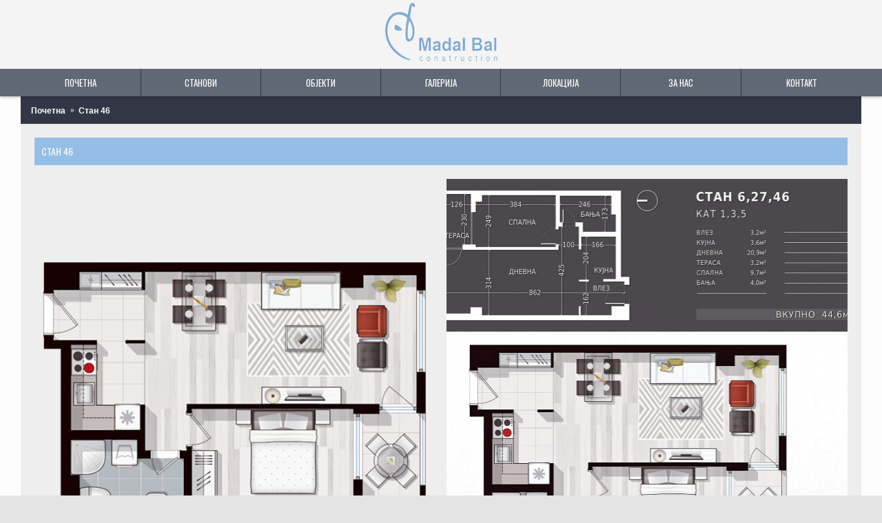

--- FILE ---
content_type: text/html; charset=utf-8
request_url: http://www.madal.mk/index.php?route=information/information&information_id=65
body_size: 5310
content:
<!DOCTYPE html>
<html dir="ltr" lang="en" class="webkit chrome chrome131 mac journal-desktop is-guest skin-1 responsive-layout infinite-scroll center-header catalog-search catalog-language catalog-currency catalog-cart lang-full lang-full-mobile currency-full currency-full-mobile no-top-on-mobile no-secondary-on-mobile collapse-footer-columns header-center header-sticky sticky-menu backface product-grid-second-image product-list-second-image hide-cart information-page information-page-65 layout-76 route-information-information oc2 oc23 no-secondary no-currency no-language" data-j2v="2.15.0">
<head>
<meta charset="UTF-8" />
<meta name='viewport' content="width=device-width, initial-scale=1.0, maximum-scale=1.0, user-scalable=no">
<meta name="format-detection" content="telephone=no">
<!--[if IE]><meta http-equiv="X-UA-Compatible" content="IE=Edge,chrome=1"/><![endif]-->
<title>Стан 46</title>
<base href="http://www.madal.mk/" />
<meta property="og:title" content="Madal Bal Construction" />
<meta property="og:site_name" content="Madal Bal Construction" />
<meta property="og:url" content="http://www.madal.mk/index.php?route=information/information&information_id=65" />
<meta property="og:description" content="Madal Bal Construction..." />
<meta property="og:type" content="website" />
<meta property="og:image" content="http://www.madal.mk/image/cache/madal_construction_logo-600x315.png" />
<meta property="og:image:width" content="600" />
<meta property="og:image:height" content="315" />
<meta name="twitter:card" content="summary" />
<meta name="twitter:title" content="Madal Bal Construction" />
<meta name="twitter:description" content="Madal Bal Construction..." />
<meta name="twitter:image" content="http://www.madal.mk/image/cache/madal_construction_logo-200x200.png" />
<meta name="twitter:image:width" content="200" />
<meta name="twitter:image:height" content="200" />
<link href="http://www.madal.mk/image/catalog/cart.png" rel="icon" />
<link rel="stylesheet" href="//fonts.googleapis.com/css?family=Oswald:regular&amp;subset=latin"/>
<link rel="stylesheet" href="http://www.madal.mk/catalog/view/theme/journal2/css/j-strap.css?j2v=2.15.0"/>
<link rel="stylesheet" href="http://www.madal.mk/catalog/view/javascript/font-awesome/css/font-awesome.min.css?j2v=2.15.0"/>
<link rel="stylesheet" href="http://www.madal.mk/catalog/view/theme/journal2/lib/jquery.ui/jquery-ui-slider.min.css?j2v=2.15.0"/>
<link rel="stylesheet" href="http://www.madal.mk/catalog/view/theme/journal2/lib/swiper/css/swiper.css?j2v=2.15.0"/>
<link rel="stylesheet" href="http://www.madal.mk/catalog/view/theme/journal2/lib/lightgallery/css/lightgallery.min.css?j2v=2.15.0"/>
<link rel="stylesheet" href="http://www.madal.mk/catalog/view/theme/journal2/lib/magnific-popup/magnific-popup.css?j2v=2.15.0"/>
<link rel="stylesheet" href="http://www.madal.mk/catalog/view/theme/journal2/css/hint.min.css?j2v=2.15.0"/>
<link rel="stylesheet" href="http://www.madal.mk/catalog/view/theme/journal2/css/journal.css?j2v=2.15.0"/>
<link rel="stylesheet" href="http://www.madal.mk/catalog/view/theme/journal2/css/features.css?j2v=2.15.0"/>
<link rel="stylesheet" href="http://www.madal.mk/catalog/view/theme/journal2/css/header.css?j2v=2.15.0"/>
<link rel="stylesheet" href="http://www.madal.mk/catalog/view/theme/journal2/css/module.css?j2v=2.15.0"/>
<link rel="stylesheet" href="http://www.madal.mk/catalog/view/theme/journal2/css/pages.css?j2v=2.15.0"/>
<link rel="stylesheet" href="http://www.madal.mk/catalog/view/theme/journal2/css/account.css?j2v=2.15.0"/>
<link rel="stylesheet" href="http://www.madal.mk/catalog/view/theme/journal2/css/blog-manager.css?j2v=2.15.0"/>
<link rel="stylesheet" href="http://www.madal.mk/catalog/view/theme/journal2/css/side-column.css?j2v=2.15.0"/>
<link rel="stylesheet" href="http://www.madal.mk/catalog/view/theme/journal2/css/product.css?j2v=2.15.0"/>
<link rel="stylesheet" href="http://www.madal.mk/catalog/view/theme/journal2/css/category.css?j2v=2.15.0"/>
<link rel="stylesheet" href="http://www.madal.mk/catalog/view/theme/journal2/css/footer.css?j2v=2.15.0"/>
<link rel="stylesheet" href="http://www.madal.mk/catalog/view/theme/journal2/css/icons.css?j2v=2.15.0"/>
<link rel="stylesheet" href="http://www.madal.mk/catalog/view/theme/journal2/css/responsive.css?j2v=2.15.0"/>
<link rel="stylesheet" href="http://www.madal.mk/catalog/view/theme/journal2/css/flex.css?j2v=2.15.0"/>
<link rel="stylesheet" href="http://www.madal.mk/catalog/view/theme/journal2/css/rtl.css?j2v=2.15.0"/>
<link rel="stylesheet" href="index.php?route=journal2/assets/css&amp;j2v=2.15.0" />
<script type="text/javascript" src="http://www.madal.mk/catalog/view/theme/journal2/lib/modernizr/modernizr.min.js?j2v=2.15.0"></script>
<script type="text/javascript" src="http://www.madal.mk/catalog/view/javascript/jquery/jquery-2.1.1.min.js?j2v=2.15.0"></script>
<script type="text/javascript" src="http://www.madal.mk/catalog/view/javascript/bootstrap/js/bootstrap.min.js?j2v=2.15.0"></script>
<script type="text/javascript" src="http://www.madal.mk/catalog/view/theme/journal2/lib/jquery/jquery-migrate-1.2.1.min.js?j2v=2.15.0"></script>
<script type="text/javascript" src="http://www.madal.mk/catalog/view/theme/journal2/lib/jquery.ui/jquery-ui-slider.min.js?j2v=2.15.0"></script>
<script type="text/javascript" src="http://www.madal.mk/catalog/view/javascript/common.js?j2v=2.15.0"></script>
<script type="text/javascript" src="http://www.madal.mk/catalog/view/javascript/jquery/jquery.total-storage.min.js?j2v=2.15.0"></script>
<script type="text/javascript" src="http://www.madal.mk/catalog/view/theme/journal2/lib/jquery.tabs/tabs.js?j2v=2.15.0"></script>
<script type="text/javascript" src="http://www.madal.mk/catalog/view/theme/journal2/lib/swiper/js/swiper.jquery.js?j2v=2.15.0"></script>
<script type="text/javascript" src="http://www.madal.mk/catalog/view/theme/journal2/lib/ias/jquery-ias.min.js?j2v=2.15.0"></script>
<script type="text/javascript" src="http://www.madal.mk/catalog/view/theme/journal2/lib/intense/intense.min.js?j2v=2.15.0"></script>
<script type="text/javascript" src="http://www.madal.mk/catalog/view/theme/journal2/lib/lightgallery/js/lightgallery.js?j2v=2.15.0"></script>
<script type="text/javascript" src="http://www.madal.mk/catalog/view/theme/journal2/lib/magnific-popup/jquery.magnific-popup.js?j2v=2.15.0"></script>
<script type="text/javascript" src="http://www.madal.mk/catalog/view/theme/journal2/lib/actual/jquery.actual.min.js?j2v=2.15.0"></script>
<script type="text/javascript" src="http://www.madal.mk/catalog/view/theme/journal2/lib/countdown/jquery.countdown.js?j2v=2.15.0"></script>
<script type="text/javascript" src="http://www.madal.mk/catalog/view/theme/journal2/lib/image-zoom/jquery.imagezoom.min.js?j2v=2.15.0"></script>
<script type="text/javascript" src="http://www.madal.mk/catalog/view/theme/journal2/lib/lazy/jquery.lazy.1.6.min.js?j2v=2.15.0"></script>
<script type="text/javascript" src="http://www.madal.mk/catalog/view/theme/journal2/js/journal.js?j2v=2.15.0"></script>
<!--[if (gte IE 6)&(lte IE 8)]><script src="catalog/view/theme/journal2/lib/selectivizr/selectivizr.min.js"></script><![endif]-->
<script>
        Journal.COUNTDOWN = {
        DAYS    : "Days",
        HOURS   : "Hours",
        MINUTES : "Min",
        SECONDS : "Sec"
    };
        Journal.NOTIFICATION_BUTTONS = '<div class="notification-buttons"><a class="button notification-cart" href="http://www.madal.mk/index.php?route=checkout/cart">View Cart</a><a class="button notification-checkout" href="http://www.madal.mk/index.php?route=checkout/checkout">Checkout</a></div>';
</script>
</head>
<body>
<!--[if lt IE 9]>
<div class="old-browser">You are using an old browser. Please <a href="http://windows.microsoft.com/en-us/internet-explorer/download-ie">upgrade to a newer version</a> or <a href="http://browsehappy.com/">try a different browser</a>.</div>
<![endif]-->
<header class="journal-header-center">
    <div class="header">
    <div class="journal-top-header j-min z-1"></div>
    <div class="journal-menu-bg z-0"> </div>
    <div class="journal-center-bg j-100 z-0"> </div>

    <div id="header" class="journal-header z-2">

        <div class="header-assets top-bar">
            <div class="journal-links j-min xs-100 sm-100 md-50 lg-50 xl-50">
                <div class="links">
                    <ul class="top-menu">
                                        </ul>
                </div>
            </div>

            
            
            <div class="journal-secondary j-min xs-100 sm-100 md-50 lg-50 xl-50">
                <div class="links">
                    <ul class="top-menu">
                                        </ul>
                </div>
            </div>
        </div>

        <div class="header-assets">
            <div class="journal-search j-min xs-100 sm-50 md-25 lg-25 xl-25">
                                    <div id="search" class="input-group j-min">
  <input type="text" name="search" value="" placeholder="Search entire store" autocomplete="off" class="form-control input-lg" />
  <div class="button-search"><button type="button"><i></i></button></div>
</div>                            </div>

            <div class="journal-logo j-100 xs-100 sm-100 md-50 lg-50 xl-50">
                                    <div id="logo">
                        <a href="http://www.madal.mk/">
                            <img src="http://www.madal.mk/image/cache/madal_construction_logo-184x100.png" width="184" height="100" alt="Madal Bal Construction" title="Madal Bal Construction" class="logo-1x" />                        </a>
                    </div>
                            </div>

            <div class="journal-cart j-min xs-100 sm-50 md-25 lg-25 xl-25">
                <div id="cart" class="btn-group btn-block">
  <button type="button" data-toggle="dropdown" class="btn btn-inverse btn-block btn-lg dropdown-toggle heading"><a><span id="cart-total" data-loading-text="Loading...&nbsp;&nbsp;">0 item(s) - $0.00</span> <i></i></a></button>
  <div class="content">
    <ul class="cart-wrapper">
        <li>
      <p class="text-center empty">Your shopping cart is empty!</p>
    </li>
        </ul>
  </div>
</div>
            </div>
        </div>

        <div class="journal-menu j-min xs-100 sm-100 md-100 lg-100 xl-100">
            <style></style>
<div class="mobile-trigger">МЕНИ</div>
<ul class="super-menu mobile-menu menu-table" style="table-layout: fixed">
        <li id="main-menu-item-1" class="drop-down ">
                <a href="http://www.madal.mk/" ><span class="main-menu-text">Почетна</span></a>
                                                                
        
        <span class="mobile-plus">+</span>
    </li>
        <li id="main-menu-item-2" class="drop-down ">
                <a><span class="main-menu-text">Станови</span></a>
                                                <ul><li><a href="http://www.madal.mk/index.php?route=information/information&amp;information_id=12" >Приказ по Кат</a></li><li><a href="http://www.madal.mk/index.php?route=information/information&amp;information_id=11" >Приказ по Квадратура</a></li></ul>                
        
        <span class="mobile-plus">+</span>
    </li>
        <li id="main-menu-item-3" class="drop-down ">
                <a href="http://www.madal.mk/index.php?route=information/information&amp;information_id=9" ><span class="main-menu-text">Објекти</span></a>
                                                                
        
        <span class="mobile-plus">+</span>
    </li>
        <li id="main-menu-item-4" class="drop-down ">
                <a href="http://www.madal.mk/index.php?route=information/information&amp;information_id=8" ><span class="main-menu-text">Галерија</span></a>
                                                                
        
        <span class="mobile-plus">+</span>
    </li>
        <li id="main-menu-item-5" class="drop-down ">
                <a href="http://www.madal.mk/index.php?route=information/information&amp;information_id=10" ><span class="main-menu-text">Локација</span></a>
                                                                
        
        <span class="mobile-plus">+</span>
    </li>
        <li id="main-menu-item-6" class="drop-down ">
                <a href="http://www.madal.mk/index.php?route=information/information&amp;information_id=4" ><span class="main-menu-text">За Нас</span></a>
                                                                
        
        <span class="mobile-plus">+</span>
    </li>
        <li id="main-menu-item-7" class="drop-down ">
                <a href="http://www.madal.mk/index.php?route=information/contact" ><span class="main-menu-text">Контакт</span></a>
                                                                
        
        <span class="mobile-plus">+</span>
    </li>
    </ul>        </div>
    </div>
    </div>
</header>
<div class="extended-container">
<div id="container" class="container j-container">
  <ul class="breadcrumb">
        <li><a href="http://www.madal.mk/index.php?route=common/home">Почетна</a></li>
        <li><a href="http://www.madal.mk/index.php?route=information/information&amp;information_id=65">Стан 46</a></li>
      </ul>
  <div class="row">                <div id="content" class="col-sm-12">
      <h1 class="heading-title">Стан 46</h1>
      <div id="journal-gallery-1498874208" class="journal-gallery-71 box journal-gallery    " style="">
    <div>
                <div class="box-content">
                                                <div class="gallery-thumb xs-50 sm-50 md-50 lg-50 xl-50" style="">
                        <a href="http://www.madal.mk/image/cache/m2_06-500x500.png" style="; " data-thumb="http://www.madal.mk/image/cache/m2_06-583x583h.png" class="swipebox" title="">
                            <div class="item-hover"></div>
                            <img src="http://www.madal.mk/image/cache/m2_06-583x583h.png" width="583" height="583" alt=""/>
                        </a>
                    </div>
                                        <div class="gallery-thumb xs-50 sm-50 md-50 lg-50 xl-50" style="">
                        <a href="http://www.madal.mk/image/cache/m2_06_big-1800x1273.jpg" style="; " data-thumb="http://www.madal.mk/image/cache/m2_06_big-583x583h.jpg" class="swipebox" title="">
                            <div class="item-hover"></div>
                            <img src="http://www.madal.mk/image/cache/m2_06_big-583x583h.jpg" width="583" height="583" alt=""/>
                        </a>
                    </div>
                                        </div>
    </div>
</div>
<script>
        (function () {
        var imgs = [
                        { src: 'http://www.madal.mk/image/cache/m2_06-500x500.png', thumb: 'http://www.madal.mk/image/cache/m2_06-583x583h.png', subHtml: '' },
                        { src: 'http://www.madal.mk/image/cache/m2_06_big-1800x1273.jpg', thumb: 'http://www.madal.mk/image/cache/m2_06_big-583x583h.jpg', subHtml: '' },
                    ];

        $('#journal-gallery-1498874208 a').click(function (e) {
            e.preventDefault();

            var index = $(this).index('#journal-gallery-1498874208 a');

            $(this).lightGallery({
                thumbnail: true,
                showThumbByDefault: false,
                thumbWidth: parseInt('100', 10),
                thumbContHeight: parseInt('100', 10),
                thumbMargin: parseInt('7', 10),
                hideBarsDelay: parseInt('5000', 10),
                dynamic: true,
                dynamicEl: imgs,
                download: false,
                actualSize: false,
                index: index
            })
        });
    })();
    </script>
      <p>Стан 46</p>
          </div>
    </div>
</div>
</div>
<footer class="fullwidth-footer">
    <div id="footer">
        <div class="row columns " style="">
        <div class="column  text xs-100 sm-100 md-33 lg-33 xl-33 ">
                <h3>За Нас</h3>
                        <div class="column-text-wrap  block-icon-top" style="">
                        <span><p style="text-align: justify;">Madal Bal е интернационална компанија, основана во Цирих во 1978 година, која успешно обединува широк спектар на бизниси и богата понуда на производи. Започнувајќи со продавница за здрава храна, таа денес брои повеќе од 350 вработени во 10 различи земји, постојано ширејќи се во различни области и дејности. Сите сегменти од нашето делување се поврзани со една централна идеја: на нашите муштерии да им обебедиме максимален квалитет, со добра вредност.</p></span>
        </div>
            </div>
        <div class="column  text xs-100 sm-100 md-33 lg-33 xl-33 ">
                <h3>Стапете во контакт со нас</h3>
                        <div class="column-text-wrap  block-icon-top" style="">
                        <span><p>Зоран Божинов<br />
Тел: +389 75 275002<br />
Фиксен: +389 2 3090 705<br />
Е-адреса: office@madal.mk</p></span>
        </div>
            </div>
        <div class="column  text xs-100 sm-100 md-33 lg-33 xl-33 ">
                <h3>Шпаркасе Банка</h3>
                        <div class="column-text-wrap  block-icon-top" style="">
                        <span><p><a href="http://www.sparkasse.mk/" target="_blank"><img src="image/sparkasse.png" /></a></p></span>
        </div>
            </div>
    </div>
<div class="row columns " style="">
        <div class="column  text xs-100 sm-100 md-33 lg-33 xl-33 ">
                <h3>Архитектонска визуелизација и маркетинг</h3>
                        <div class="column-text-wrap  block-icon-top" style="">
                        <span><p style="text-align: justify;"><a href="http://visuallab.co/" target="_blank"><img src="image/visual_lab.png" /></a></p></span>
        </div>
            </div>
        <div class="column  newsletter xs-100 sm-100 md-33 lg-33 xl-33 ">
                <h3>Newsletter</h3>
                            <div class="column-wrap" style=""><div id="journal-newsletter-2031659092" class="journal-newsletter-20 box journal-newsletter text-top " style="; ">
        <div class="box-content" style="">
                <span class="newsletter-text" style="">Ние се грижиме за Вие да не пропуштите нешто поврзано со нашиот станбен објект.<br /><br /></span>
                <span class="newsletter-input-wrap" style="">
            <input type="text" class="newsletter-email" placeholder="Вашата email адреса..." style="" />
            <a class="newsletter-button button" onclick="Journal.newsletter($('#journal-newsletter-2031659092'));" style="top: 1px; right: 1px">Прати</a>
        </span>
    </div>
    <script>
        $("<style></style>").appendTo($('head'));
    </script>
</div></div>
            </div>
        <div class="column  text xs-100 sm-100 md-33 lg-33 xl-33 ">
                <h3>Калкулатор за пресметка на станбен кредит</h3>
                        <div class="column-text-wrap  block-icon-top" style="">
                        <span><p><a href="http://www.sparkasse.mk/kreditenkalkulator.nspx" target="_blank"><img src="image/calculator.png" /></a></p></span>
        </div>
            </div>
    </div>
<div class="row contacts" style="">
            <div class="contacts-right">
                    <span class="no-name hint--top" data-hint=""><a  class="contact-icon" href="https://www.facebook.com/madalbalconstruction/"><i style="margin-right: 5px; color: rgb(255, 255, 255); font-size: 25px" data-icon="&#xe683;"></i></a><a  href="https://www.facebook.com/madalbalconstruction/"><span class="contacts-text"></span></a></span>
                    <span class="no-name hint--top" data-hint=""><a  class="contact-icon" href="https://twitter.com/madalconstruct"><i style="margin-right: 5px; color: rgb(255, 255, 255); font-size: 25px" data-icon="&#xe682;"></i></a><a  href="https://twitter.com/madalconstruct"><span class="contacts-text"></span></a></span>
            </div>
    </div>    </div>
    <div class="bottom-footer fullwidth-bar">
        <div class="no-payments">
                        <div class="copyright">© 2017 Мадал. Сите права се задржани.</div>
                                </div>
    </div>
</footer>
<div class="scroll-top"></div>
<script type="text/javascript" src="http://www.madal.mk/catalog/view/theme/journal2/lib/lightgallery/js/lg-thumbnail.min.js?j2v=2.15.0"></script>
<script type="text/javascript" src="http://www.madal.mk/catalog/view/theme/journal2/lib/hover-intent/jquery.hoverIntent.min.js?j2v=2.15.0"></script>
<script type="text/javascript" src="http://www.madal.mk/catalog/view/theme/journal2/lib/pnotify/jquery.pnotify.min.js?j2v=2.15.0"></script>
<script type="text/javascript" src="http://www.madal.mk/catalog/view/theme/journal2/lib/vide/jquery.vide.min.js?j2v=2.15.0"></script>
<script type="text/javascript" src="http://www.madal.mk/catalog/view/theme/journal2/lib/respond/respond.js?j2v=2.15.0"></script>
<script type="text/javascript" src="http://www.madal.mk/catalog/view/theme/journal2/lib/autocomplete2/jquery.autocomplete2.min.js?j2v=2.15.0"></script>
<script type="text/javascript" src="http://www.madal.mk/catalog/view/theme/journal2/js/init.js?j2v=2.15.0"></script>
<script type="text/javascript" src="index.php?route=journal2/assets/js&amp;j2v=2.15.0"></script>
</body>
</html>
 

--- FILE ---
content_type: text/css;charset=UTF-8
request_url: http://www.madal.mk/index.php?route=journal2/assets/css&j2v=2.15.0
body_size: 17048
content:
/* Control Panel Settings */
            .quickview .mfp-iframe-holder .mfp-content{height:530px}
                                            #more-details[data-hint]:after{border-radius: 3px;color: rgb(255, 255, 255);background-color: rgb(66, 139, 202)}
                    #more-details i:before{content: '\e07b';font-size: 20px;color: rgb(255, 255, 255)}
                    .quickview #content{background-color: rgb(228, 228, 228)}
                    .quickview h1.heading-title{text-align:left}
                    .label-latest{color: rgb(255, 255, 255);width: 40px;height: 30px; line-height: 30px; padding-top:0; padding-bottom:0;background-color: rgb(66, 139, 202)}
                    .label-sale{color: rgb(255, 255, 255);width: 40px;height: 30px; line-height: 30px; padding-top:0; padding-bottom:0;background-color: rgb(234, 35, 73)}
                    .label-outofstock{background-color:rgb(234, 35, 73);text-transform: uppercase}
                    .hide-cart .cart.outofstock .button{opacity:.5}
                    header .links a, .links .no-link, .mm-header-link a{color: rgb(95, 104, 116)}
                    header .links .no-link{color: rgb(51, 55, 69)}
                    header .journal-secondary a, header .journal-secondary .links > a, .mm-header-link a{color: rgb(95, 104, 116)}
                    header .journal-secondary .no-link{color: rgb(51, 55, 69)}
                    .drop-down ul li a, .fly-drop-down ul li a{color: rgb(255, 255, 255)}
                    .mega-menu div > h3{font-weight: 400;font-family: "Oswald";font-style: normal;font-size: 13px;text-transform: uppercase;color: rgb(255, 255, 255);background-color: rgb(234, 35, 73);padding-left:7px;padding-top:2px;padding-right:7px;padding-bottom:3px}
                .mega-menu div > h3:hover{background-color: rgb(234, 35, 73)}
                .mega-menu-categories .mega-menu-item ul li a{padding-left:8px}
                .mega-menu-categories .mega-menu-item ul li a:hover{color: rgb(234, 35, 73)}
                .mega-menu-brands div > h3{font-weight: 400;font-family: "Oswald";font-style: normal;font-size: 13px;text-transform: uppercase;color: rgb(255, 255, 255);text-align:left;background-color: rgb(234, 35, 73)}
                    .mega-menu-html div > h3, .mega-menu-mixed .mega-menu-html > h3{font-weight: 400;font-family: "Oswald";font-style: normal;font-size: 13px;text-transform: uppercase;color: rgb(255, 255, 255);text-align:left}
                    .mega-menu-html .mega-menu-item .wrapper{color: rgb(51, 55, 69);background-color: rgb(244, 244, 244);padding-left:10px;padding-bottom:10px;padding-top:10px;padding-right:10px}
                    .super-menu > li > a{font-weight: 400;font-family: "Oswald";font-style: normal;font-size: 13px;text-transform: uppercase;color: rgb(255, 255, 255);line-height:40px}
                    .super-menu > li, .super-menu > li:last-of-type, .journal-desktop .menu-floated .float-right{border-style:solid}
                    .drop-down ul li, .mobile-menu .drop-down ul li, .flyout-menu .fly-drop-down ul li{border-bottom-style:solid;border-color: rgb(51, 55, 69)}
                    .mega-menu-categories .mega-menu div > h3{text-align:left}
                    .mega-menu-categories .mega-menu-item > div{padding:8px;background-color: rgb(244, 244, 244)}
                                            .mega-menu-html div > h3{background-color: rgb(234, 35, 73)}
                            .mobile-trigger:before{content: '\e618';font-size: 20px;color: rgb(250, 250, 250);top: -1px}
                                    .mega-menu-categories .mega-menu-item ul li a:before, html[dir='rtl'] .mega-menu-categories .mega-menu-item ul li a::after{content: '\e62c';font-size: 14px}
                    .mobile-trigger, .mobile-menu-on-tablet .mobile-trigger{font-style: normal;font-size: 14px;text-transform: uppercase;color: rgb(255, 255, 255)}
                    .journal-menu .mobile-menu > li .mobile-plus, .tablet.mobile-menu-on-tablet header .journal-menu .mobile-menu > li .mobile-plus, .mobile.mobile-menu-on-tablet header .journal-menu .mobile-menu > li .mobile-plus{background-color: rgb(63, 87, 101);color: rgb(255, 255, 255)}
                    .journal-header-default .links a:hover{background-color: rgb(228, 228, 228)}
                    .journal-header-default .journal-links{background-color: rgb(244, 244, 244)}
                    .journal-header-default .links a, .journal-header-default .links .no-link{border-color: rgb(228, 228, 228)}
                    header .links li:hover a, .mm-header-link li:hover a{color: rgb(234, 35, 73)}
                    .super-menu{background-color: rgb(95, 104, 116)}
                    .journal-menu-bg{background-color: rgb(95, 104, 116)}
                    .super-menu > li:hover > a{color: rgb(255, 255, 255)}
                    .super-menu > li:hover, .journal-header-compact #header .journal-menu .super-menu > li:hover > a{background-color: rgb(148, 190, 230)}
                    .super-menu > li, .super-menu > li:last-of-type, .journal-desktop .menu-floated .float-left, .journal-desktop .menu-floated .float-right{border-color: rgb(51, 55, 69)}
                    .mega-menu, .html-menu{background-color: rgba(51, 55, 69, 0.9)}
                    header .journal-secondary a:hover, header .journal-secondary .links > a:hover, .mm-header-link a:hover{color: rgb(234, 35, 73)}
                    .mega-menu div > h3:hover > a{color: rgb(255, 255, 255)}
                            .drop-down ul li:hover > a, .fly-drop-down ul li:hover > a{color: rgb(255, 255, 255)}
                    .drop-down ul li, .fly-drop-down ul li{background-color: rgb(95, 104, 116)}
                    .drop-down ul li:hover, .drop-down ul > li:hover > a, .fly-drop-down ul > li:hover > a{background-color:rgb(148, 190, 230);border-color:rgb(148, 190, 230);}
                            .drop-down ul li:hover > a i:before{color: rgb(255, 255, 255)}
                        .mega-menu .product-grid-item .price{display:none}
                            .mega-menu-item > div, #header .mega-menu .product-wrapper{margin-right:15px}
                    .mega-menu{padding:15px}
                    .mega-menu-column > div > h3, .mega-menu-column > h3{padding-right:7px;background-color: rgb(234, 35, 73);padding-bottom:6px;padding-top:5px;padding-left:7px;font-weight: 400;font-family: "Oswald";font-style: normal;font-size: 13px;text-transform: uppercase;color: rgb(255, 255, 255);margin-bottom:10px}
                    .mega-menu-column.mega-menu-html .wrapper, .mega-menu .mega-menu-column .menu-cms-block{padding-left:10px;padding-bottom:10px;padding-top:10px;background-color: rgb(244, 244, 244);padding-right:10px}
                    .mega-menu-column.mega-menu-html .wrapper h1, .mega-menu-column.mega-menu-html .wrapper h2, .mega-menu-column.mega-menu-html .wrapper h3, .mega-menu .mega-menu-column .menu-cms-block h1, .mega-menu .mega-menu-column .menu-cms-block h2, .mega-menu .mega-menu-column .menu-cms-block h3{color: rgb(42, 43, 46)}
                    .mega-menu-column.mega-menu-html .wrapper p, .mega-menu-column.mega-menu-html .wrapper p span, .mega-menu .mega-menu-column .menu-cms-block{color: rgb(42, 43, 46)}
                    .mega-menu-column.mega-menu-html .wrapper p, .mega-menu .mega-menu-column .menu-cms-block{line-height:20px}
                    .mega-menu-column.mega-menu-html .wrapper h1, .mega-menu-column.mega-menu-html .wrapper h2, .mega-menu-column.mega-menu-html .wrapper h3{padding-bottom:5px}
                            .mega-menu-categories .mega-menu-item ul li.view-more a{font-weight: bold;font-style: normal;font-size: 11px;text-transform: none}
                    .mobile .journal-menu .mobile-menu > li, .tablet.mobile-menu-on-tablet header .journal-menu .mobile-menu > li, .mobile.mobile-menu-on-tablet header .journal-menu .mobile-menu > li, #header .journal-menu .mobile-menu > li .mobile-plus{border-style:solid}
                                    .quote .button{font-size: 15px}
                                                        .product-info .left .image-additional a{padding:0 10px 10px 0}
                            .product-info .image .label-latest{display: block}
                    .product-info .image .label-sale{display: block}
                    .product-info .image .label-outofstock{display: block}
                    .product-options > div, .product-options > ul{background-color: rgb(250, 250, 250)}
                                            .product-options > div, .product-options > ul, .skin-11 .right .heading-title{margin-bottom:1px}
                    .product-info .right .description .instock{font-weight: bold;font-style: normal;font-size: 13px;text-transform: none;color: rgb(51, 153, 101)}
                    .product-info .right .description .outofstock{font-weight: bold;font-style: normal;font-size: 13px;text-transform: none;color: rgb(234, 35, 73)}
                    .product-info .right .price .price-new, .product-info .right .price .product-price, .product-info .right .price li.price-new, .product-info .right .price li.product-price{font-weight: 400;font-family: "Oswald";font-style: normal;font-size: 27px;text-transform: none;color: rgb(51, 55, 69)}
                    .product-info .right .price .price-old, .product-info .right .price li.price-old{font-weight: 400;font-family: "Oswald";font-style: normal;font-size: 20px;text-transform: none;color: rgb(255, 255, 255)}
                    .product-info .right .price-old{background-color: rgb(234, 35, 73)}
                    .product-info .option > ul > li:active, .product-info .option > ul > li.selected{box-shadow:inset 0 0 8px rgba(0, 0, 0, 0.7)}
                    #content .product-info .options h3, .ms-sellerprofile.description h3{color: rgb(255, 255, 255);background-color: rgb(169, 184, 192)}
                    .product-info .option > ul > li{color: rgb(255, 255, 255);background-color: rgb(66, 139, 202)}
                            #button-cart, .product-info .right .cart div .button.enquiry-button{font-weight: 400;font-family: "Oswald";font-style: normal;font-size: 16px;text-transform: uppercase;color: rgb(255, 255, 255)}
                            .product-info .right .wishlist-compare .links a{font-weight: bold;font-style: normal;font-size: 14px;text-transform: none;color: rgb(255, 255, 255)}
                .product-info .right .wishlist-compare .links a:hover{color: rgb(66, 139, 202)}
                #tabs a, #tabs li a{font-weight: 400;font-family: "Oswald";font-style: normal;font-size: 14px;text-transform: uppercase;color: rgb(255, 255, 255);background-color: rgb(234, 35, 73);box-shadow:inset 0 -3px 6px -2px rgba(0, 0, 0, 0.5)}
                                            .product-info .tab-content, .tab-content{padding:15px}
                                    .product-info .left .journal-custom-tab{background-color: rgb(250, 250, 250);padding-bottom:10px;padding-left:10px;padding-right:10px;padding-top:10px}
                                    .product-info .right .journal-custom-tab{background-color: rgb(250, 250, 250);padding-left:10px;padding-top:10px;padding-bottom:10px;padding-right:10px}
                    .product-info .gallery-text:before{content: '\e015';font-size: 16px}
                    #product-gallery .swiper-button-prev::before{content: '\e62b';font-size: 18px;color: rgb(255, 255, 255);top: -1px;left: -1px}
                    #product-gallery .swiper-button-next::before{content: '\e62c';font-size: 18px;color: rgb(255, 255, 255);top: -1px;left: 1px}
                    #button-cart .button-cart-text:before, #button-cart .button-cart-text:after{content: '\e000';font-size: 26px;color: rgb(255, 255, 255);top: 5px}
                    .product-info .right .wishlist-compare .links a:before{content: '\e662';font-size: 16px}
                    .product-info .right .wishlist-compare .links a+a:before{content: '\e025';font-size: 16px}
                            .product-info .right .options .option{border-color: rgb(189, 195, 199)}
                    .product-info .option > ul > li.selected, .product-info .option > ul > li:hover{color: rgb(255, 255, 255);background-color: rgb(234, 35, 73)}
                    .product-info .right .cart div .journal-stepper{color: rgb(255, 255, 255);background-color: rgb(169, 184, 192)}
                .product-info .right .cart div .journal-stepper:hover{color: rgb(255, 255, 255);background-color: rgb(189, 195, 199)}
                    #button-cart:hover, .product-info .right .cart div .button.enquiry-button:hover, .quickview #more-details:hover{color: rgb(255, 255, 255)}
                        .product-info .right .wishlist-compare{background-color: rgb(169, 184, 192)}
                    #tabs a:hover, #tabs a.selected, #tabs li a:hover, #tabs li.active a{color: rgb(51, 55, 69);background-color: rgb(250, 250, 250)}
                    .product-info .tab-content, .tab-content, .quickview .tab-content{background-color: rgb(250, 250, 250)}
                            .tags a{background-color: rgb(244, 244, 244)}
                .tags a:hover{background-color: rgb(66, 139, 202);color: rgb(255, 255, 255)}
                .tags b{background-color: rgb(95, 104, 116);color: rgb(255, 255, 255)}
                    .tags{text-align:left}
                    .tags a, .tags b{border-radius: 15px}
                        .product-info .right > div > div, .product-info .right > div > ul{padding-left:10px;padding-top:10px;padding-right:10px;padding-bottom:10px}
                    #product-gallery .swiper-button-prev, #product-gallery .swiper-button-next{width:22px;height:22px; line-height:22px;background-color: rgb(234, 35, 73)}
                    #product-gallery .swiper-button-prev:hover::before, #product-gallery .swiper-button-next:hover::before{color: rgb(255, 255, 255)}
                    #product-gallery .swiper-button-prev:hover, #product-gallery .swiper-button-next:hover{background-color: rgb(66, 139, 202)}
                    .product-info .right .options .option b, .product-info .right .options .option .control-label{font-weight: bold;font-style: normal;font-size: 13px;text-transform: none}
                            .attribute tbody td{text-align:left}
                                    #product .product-sold-count-text{padding-left:0px;padding-bottom:8px;padding-right:8px;padding-top:8px}
                    .product-sold-count-text{font-weight: bold;font-style: normal;font-size: 15px;text-transform: none}
                    .product-options .product-sold-count-text{background-color: rgb(238, 238, 238)}
                    .product-page .heading-title{text-align:left}
                    .attribute tr td:first-child{text-align:left}
                            .product-info .right .options.push-1 .option-image li span img:hover, .product-info .right .options.push-image .option-image li span img:hover, .product-info .right .options.push-select .option-image li.selected span img, .product-info .right .options.push-image .option-image li.selected span img, .product-info .right .options.push-checkbox .option-image li.selected span img, .product-info .right .options.push-radio .option-image li.selected span img{border-color: rgb(234, 35, 73)}
                                                                    body{font-weight: normal;font-family: Helvetica, Arial, sans-serif;font-style: normal;font-size: 13px;text-transform: none;color: rgb(51, 55, 69);background-image: url('http://www.madal.mk/image/data/journal2/pattern/dots.png');background-repeat: repeat;background-position: center top;background-size: auto;background-attachment: scroll;background-color: rgb(228, 228, 228)}
                            .heading-title, .box-heading, #blogArticle .articleHeader h1, .oc-filter .panel-heading{text-align:left;line-height:40px; min-height:40px;;background-color: rgb(148, 190, 230)}
                    .secondary-title, #content #review-title{text-align:left;font-weight: bold;font-family: Helvetica, Arial, sans-serif;font-style: normal;font-size: 14px;text-transform: none;color: rgb(255, 255, 255);padding-top:8px; padding-bottom:8px;padding-left:10px; padding-right:10px;background-color: rgb(95, 104, 116)}
                    .heading-title, .box-heading, #blogArticle .articleHeader h1, #swipebox-caption, .journal-carousel .htabs.single-tab a:hover, .journal-carousel .htabs.single-tab a.selected, .oc-filter .panel-heading{font-weight: 400;font-family: "Oswald";font-style: normal;font-size: 14px;text-transform: uppercase;color: rgb(250, 250, 250)}
                    .button, .side-column .box-content a.button, #quickcheckout .button, .modal-footer .btn{font-weight: 400;font-family: "Oswald";font-style: normal;font-size: 13px;text-transform: uppercase;color: rgb(255, 255, 255)}
                    .button, #quickcheckout .button, .modal-footer .btn{border-radius: 2px;padding:0 10px;line-height:33px;background-color: rgb(234, 35, 73)}
                    .breadcrumb{font-weight: bold;font-family: Helvetica, Arial, sans-serif;font-style: normal;font-size: 12px;text-transform: none;color: rgb(255, 255, 255);background-color: rgb(51, 55, 69)}
                    .scroll-top:before{content: '\e021';font-size: 45px;color: rgb(63, 87, 101)}
                    #container{background-color: rgb(238, 238, 238)}
                    .extended-layout .extended-container{background-color: rgb(255, 255, 255)}
                    a{color: rgb(66, 139, 202)}
                a:hover{color: rgb(148, 190, 230)}
                    .button:hover, .side-column .box-content a.button:hover, #quickcheckout .button:hover, .modal-footer .btn:hover{color: rgb(255, 255, 255)}
                    .button:hover, #quickcheckout .button:hover, .modal-footer .btn:hover{background-color: rgb(66, 139, 202)}
                    .breadcrumb a:hover{color: rgb(148, 190, 230)}
                    .scroll-top:hover:before{color: rgb(234, 35, 73)}
                    .heading-title, .box-heading, #blogArticle .articleHeader h1, .journal-carousel .htabs.single-tab a, .oc-filter .panel-heading, .journal-carousel .htabs.single-tab a{padding-left:10px}
                                                    .box-sections ul li, .custom-sections .box-heading.box-sections{border-style:solid;border-color: rgb(255, 255, 255)}
                    .custom-sections .box-heading{background-color: rgb(234, 35, 73)}
                    .box-sections ul li a{color: rgb(255, 255, 255)}
                    .box-sections, .box-sections ul li a, #top-modules .journal2_custom_sections::before, #bottom-modules .journal2_custom_sections::before{line-height:40px; min-height:40px;}
                    .box-sections ul li a:hover, .box-sections ul li a.selected{background-color: rgb(66, 139, 202)}
                                    #footer{margin-top:0px;margin-bottom:0px;background-color: rgb(51, 55, 69)}
                    footer .column > h3{border-bottom-style:solid;text-align:left;font-weight: 400;font-family: "Oswald";font-style: normal;font-size: 14px;text-transform: uppercase;color: rgb(255, 255, 255);border-color: rgb(95, 104, 116)}
                    footer .column-menu-wrap > ul li{color: rgb(255, 255, 255)}
                    footer .contacts{box-shadow:0 0 7px rgba(0,0,0,.4);background-color: rgb(63, 87, 101)}
                    footer .contacts [data-hint]:after{border-radius: 3px;color: rgb(255, 255, 255);background-color: rgb(66, 139, 202)}
                    .bottom-footer{box-shadow:0 0 7px rgba(0,0,0,.4);background-color: rgb(244, 244, 244)}
                    .fullwidth-footer{background-color: rgb(51, 55, 69)}
                    footer .column-menu-wrap > ul li:hover a{color: rgb(234, 35, 73)}
                    footer .contacts > div > span > .contact-icon{background-color: rgb(51, 55, 69)}
                    footer a .contacts-text:hover{color: rgb(234, 35, 73)}
                    footer .contacts-text{color: rgb(255, 255, 255)}
                    footer .column-text-wrap h1, footer .column-text-wrap h2, footer .column-text-wrap h3{padding-bottom:3px;font-weight: 400;font-family: "Oswald";font-style: normal;font-size: 14px;text-transform: uppercase;color: rgb(255, 255, 255)}
                    .column.products .product-grid-item .price, .column.products .product-grid-item .price-new{color: rgb(255, 255, 255)}
                    .column.products .product-grid-item .name a, .footer-post-title{color: rgb(255, 255, 255)}
                    .column.products .product-grid-item{border-color: rgb(95, 104, 116);padding:4px 0;border-bottom-style:solid}
                            .column.products .product-grid-item .name a{white-space:normal}
                .footer-post{border-color: rgb(95, 104, 116);padding:7px 0;border-bottom-style:solid}
                                            #cart .heading i{border-left-style:solid}
                    .mini-cart-info table tr{border-bottom-style:solid;border-bottom-color: rgb(228, 228, 228)}
                    #cart .heading, .ie9 #cart button.heading{font-weight: bold;font-family: Helvetica, Arial, sans-serif;font-style: normal;font-size: 14px;text-transform: none;color: rgb(255, 255, 255)}
                                                    .mini-cart-info table tr td.image img{border-width: 3px;border-style: solid;border-color: rgb(244, 244, 244)}
                    .mini-cart-info{max-height:350px}
                    .mini-cart-total{font-weight: bold;font-family: Helvetica, Arial, sans-serif;font-style: normal;font-size: 14px;text-transform: none;color: rgb(51, 55, 69);background-color: rgb(244, 244, 244)}
                    .button-search, .journal-header-center .button-search{border-right-style:solid}
                    #search input{background-color: rgb(250, 250, 250)}
                                            .autocomplete2-suggestion span.p-price{display:block}
                                    .autocomplete2-suggestions > div{max-height:350px}
                    .journal-header-center #language, .journal-header-center #currency{border-style:solid;border-color: rgb(244, 244, 244)}
                    .journal-language .dropdown-menu, .journal-currency .dropdown-menu{border-radius: 3px;background-color: rgb(255, 255, 255);box-shadow:0 2px 2px rgba(0, 0, 0, 0.15)}
                    .journal-currency form .currency-symbol{border-radius: 50%;background-color: rgb(255, 255, 255)}
                    #cart .heading i:before{content: '\e000';font-size: 27px;color: rgb(255, 255, 255)}
                    .button-search i:before{content: '\e697';font-size: 20px;color: rgb(169, 184, 192)}
                    .journal-top-header{background-color: rgb(244, 244, 244)}
                    .header, .boxed-header.default-header .journal-login{background-color: rgb(244, 244, 244)}
                    .journal-header-default #logo, .journal-header-compact #logo{background-color: rgb(255, 255, 255)}
                    .journal-header-default #cart{background-color: rgb(234, 35, 73)}
                    #cart .content .cart-wrapper, .oc2 #cart .checkout{background-color: rgb(255, 255, 255)}
                    .mini-cart-info table tr td.remove i{color: rgb(234, 35, 73)}
                    .mini-cart-info table tr td.remove i:hover, .firefox .mini-cart-info table tr td.remove button:hover i{color: rgb(66, 139, 202)}
                    .autocomplete2-suggestion{border-bottom-style:solid;border-color: rgb(189, 195, 199)}
                .autocomplete2-suggestion:hover{background-color: rgb(228, 228, 228)}
                .button-search:hover i:before{color: rgb(153, 153, 153)}
                    .button-search{background-color: rgb(250, 250, 250);border-color:rgb(238, 238, 238)}
                .button-search:hover{background-color: rgb(238, 238, 238)}
                    .autocomplete2-suggestions{background-color: rgb(244, 244, 244);box-shadow: 0px 0px 30px rgb(0, 0, 0)}
                        .journal-language .dropdown-menu > li > a, header .journal-currency .dropdown-menu > li > a{color: rgb(51, 55, 69)}
                    .journal-language .dropdown-menu > li > a:hover, header .journal-currency .dropdown-menu > li > a:hover{color: rgb(51, 55, 69)}
                    .journal-language .dropdown-menu > li > a:hover, .journal-currency .dropdown-menu > li > a:hover{background-color: rgb(244, 244, 244)}
                            .journal-header-center .journal-top-header, .journal-header-center .journal-secondary{border-bottom-style:solid; border-top-style:solid;}
                    .journal-language .dropdown-menu > li, .journal-currency .dropdown-menu > li{border-top-style:solid}
                    .autocomplete2-suggestion .p-image{display:block}
                                            .is-sticky .header{box-shadow: 0px 1px 30px rgba(0, 0, 0, 0.3)}
                                                                                        .product-wrapper{background-color: rgb(255, 255, 255)}
                                    .product-grid-item .image .label-latest{display: block}
                    .product-grid-item .image .label-sale{display: block}
                    .product-grid-item .image .label-outofstock{display: block}
                    .product-grid-item .name a, .posts h2 a{white-space:normal;font-weight: normal;font-style: normal;font-size: 14px;text-transform: none;color: rgb(51, 55, 69)}
                    .product-grid-item .price{display:inline-block;;border-top-width: 1px;border-bottom-width: 1px;border-style: solid;border-color: rgb(228, 228, 228);padding-top:5px;padding-right:5px;padding-bottom:5px;padding-left:5px;display:none}
                            .product-details:before{font-size: 25px;color: rgb(255, 255, 255)}
                                    .product-grid-item .quickview-button {margin-left: -19px;margin-top: -20px}
                    .product-grid-item .quickview-button .button{border-radius: 50%}
                    .product-grid-item .quickview-button .button[data-hint]:after{border-radius: 3px;color: rgb(255, 255, 255);background-color: rgb(66, 139, 202)}
                    .product-grid-item.display-icon .wishlist > a, .product-grid-item.display-icon .compare > a{border-radius: 50%;width:35px;height:35px; padding:0;;background-color: rgb(234, 35, 73)}
                    .product-grid-item .wishlist [data-hint]:after, .product-grid-item .compare [data-hint]:after{border-radius: 3px;color: rgb(255, 255, 255);background-color: rgb(66, 139, 202)}
                    .product-grid-item .cart:not(.enquiry-button) i::before{content: '\e000';font-size: 23px;color: rgb(255, 255, 255)}
                    .product-grid-item .quickview-button .button-left-icon:before, .product-grid-item .quickview-button .button-right-icon:before{content: '\e015';font-size: 22px;color: rgb(255, 255, 255);top: -1px}
                    .product-grid-item .wishlist-icon:before{content: '\e662';font-size: 11px}
                    .product-grid-item .compare-icon:before{content: '\e025';font-size: 11px}
                    .product-grid-item .price, .product-grid-item .price-new{font-weight: bold;font-style: normal;font-size: 15px;text-transform: none;color: rgb(51, 55, 69)}
                    .product-grid-item .price-old, .compare-info .price-old, .autocomplete2-suggestion span.p-price .price-old{color: rgb(234, 35, 73)}
                            .product-grid-item .wishlist a, .product-grid-item .compare a{font-weight: normal;font-family: Helvetica, Arial, sans-serif;font-style: normal;font-size: 10px;text-transform: none;color: rgb(51, 55, 69)}
                                    .product-grid-item .name a:hover, .side-column .product-grid-item .name a:hover, .posts h2 a:hover{color: rgb(234, 35, 73)}
                    .product-grid-item.display-icon .wishlist > a:hover, .product-grid-item.display-icon .compare > a:hover{background-color: rgb(66, 139, 202)}
                    .soft-shadow .product-wrapper{box-shadow:none}
                    .product-grid-item .rating{top:-60px;margin-left:-47px;display:block}
                                .product-grid-item .description{display:none}
                                                                    .category-list ul li a, .refine-category-name{color: rgb(95, 104, 116)}
                    .category-list ul li:after{color: rgb(228, 228, 228)}
                    .category-list{background-color: rgb(51, 55, 69)}
                    .refine-image a{background-color: rgb(250, 250, 250)}
                .refine-image a:hover{background-color: rgb(255, 255, 255)}
                                .product-filter, .product-compare a{font-weight: bold;font-style: normal;font-size: 13px;text-transform: none;color: rgb(255, 255, 255)}
                    .pagination b, .pagination a:hover, .pagination .active{color: rgb(255, 255, 255)}
                    .category-list ul li a:hover, .refine-image a:hover .refine-category-name{color: rgb(234, 35, 73)}
                        .pagination{background-color: rgb(250, 250, 250);box-shadow:none}
                    .product-filter .display a i:hover, .product-filter .display a.active i{color:rgb(234, 35, 73) !important}
                    .product-filter{background-color: rgb(95, 104, 116)}
                    .product-compare a:hover{color: rgb(66, 139, 202)}
                    .pagination a, .pagination b, .pagination li{border-radius: 50%}
                    .pagination a{background-color: rgb(255, 255, 255);color: rgb(51, 55, 69)}
                    .pagination b, .pagination a:hover, .pagination li.active {background-color: rgb(234, 35, 73)}
                    .pagination .results, .dataTables_info{font-weight: bold;font-style: normal;font-size: 13px;text-transform: none}
                            .category-page .heading-title{text-align:left}
                                            .tp-bannertimer, .tp-bannertimer.tp-bottom{height:3px;background-color: rgb(234, 35, 73)}
                    .tp-bullets.tp-thumbs .bullet:before{opacity:.4}
                    .tp-bullets.tp-thumbs .bullet.selected:before, .tp-bullets.tp-thumbs .bullet:hover:before{opacity:0}
                    .tp-bullets.tp-thumbs{border-width: 5px;border-radius: 3px;border-style: solid;border-color: rgb(255, 255, 255)}
                    .tp-leftarrow:before, .tp-leftarrow.default:before, .journal-simple-slider .owl-controls .owl-buttons .owl-prev:before{content: '\e093';font-size: 35px;color: rgb(255, 255, 255)}
                    .tp-rightarrow:before, .tp-rightarrow.default:before, .journal-simple-slider .owl-controls .owl-buttons .owl-next:before{content: '\e094';font-size: 35px;color: rgb(255, 255, 255)}
                    .tp-bullets.simplebullets.round .bullet.selected, .tp-bullets.simplebullets.round .bullet:hover, .journal-simple-slider .owl-controls .owl-page.active span, .journal-simple-slider .owl-controls.clickable .owl-page:hover span{background-color: rgb(234, 35, 73)}
                    .tp-bullets.simplebullets.round .bullet, .journal-simple-slider .owl-controls .owl-page span{background-color: rgb(255, 255, 255);border-radius: 50%;margin-left:8px;width:12px;height:12px}
                    .tp-leftarrow:hover:before, .tp-leftarrow.default:hover:before, .tp-rightarrow:hover:before, .tp-rightarrow.default:hover:before, .journal-simple-slider .owl-controls .owl-buttons .owl-prev:hover:before, .journal-simple-slider .owl-controls .owl-buttons .owl-next:hover:before{color: rgb(234, 35, 73)}
                    .journal-carousel .htabs a, .side-column .journal-carousel .htabs a{border-right-style:solid;border-color: rgb(255, 255, 255)}
                                            .journal-carousel.arrows-top .swiper-button-prev::before{content: '\e60f';font-size: 22px;color: rgb(255, 255, 255)}
                    .journal-carousel.arrows-top .swiper-button-next::before{content: '\e60e';font-size: 22px;color: rgb(255, 255, 255)}
                    .swiper-pagination-bullet{background-color: rgb(95, 104, 116);border-radius: 50%;width:12px;height:12px}
                    .journal-carousel.arrows-top .swiper-button-prev:hover::before, .journal-carousel.arrows-top .swiper-button-next:hover::before{color: rgb(66, 139, 202)}
                    .swiper-pagination-bullet:hover, .swiper-pagination-bullet.swiper-pagination-bullet-active{background-color: rgb(234, 35, 73)}
                            .journal-carousel .htabs a:hover, .journal-carousel .htabs a.selected{color: rgb(255, 255, 255);background-color: rgb(66, 139, 202)}
                    .journal-carousel.arrows-top .swiper-button-next{right:0px}
                    .journal-carousel:not(.arrows-top) .swiper-button-next{right:10px}
                    .journal-carousel.arrows-top .swiper-button-prev, .journal-carousel.arrows-top .swiper-button-next{width:32px;height:32px;;top:-56px;border-radius: 50%}
                    .journal-carousel:not(.arrows-top) .swiper-button-prev, .journal-carousel:not(.arrows-top) .swiper-button-next{background-color: rgb(234, 35, 73)}
                    .journal-carousel:not(.arrows-top) .swiper-button-prev{left:10px}
                    .journal-carousel:not(.arrows-top) .swiper-button-prev:hover, .journal-carousel:not(.arrows-top) .swiper-button-next:hover{background-color: rgb(66, 139, 202)}
                                            .journal-carousel.arrows-top .swiper-button-prev{right:25px}
                    .journal-carousel:not(.arrows-top) .swiper-button-prev:hover::before, .journal-carousel:not(.arrows-top) .swiper-button-next:hover::before{color: rgb(255, 255, 255)}
                                            .side-column .journal-carousel.arrows-top .swiper-button-prev, .side-column .journal-carousel.arrows-top .swiper-button-next{top:-36px}
                    .cart-info tbody td, .wishlist-info tbody td, .compare-info td, .journal-checkout .checkout-cart tbody td, .journal-checkout .checkout-cart tbody td:first-of-type{border-bottom-style:solid}
                            .cart-info .image a img, .wishlist-info .image a img, .compare-info tbody tr:first-of-type + tr > td img{border-width: 3px;border-style: solid;border-color: rgb(244, 244, 244)}
                            .action-area h3{color: rgb(255, 255, 255);background-color: rgb(95, 104, 116)}
                                    .buttons{border-color: rgb(250, 250, 250);padding-top:15px; padding-bottom:15px;;padding-left:15px; padding-right:15px;background-color: rgb(250, 250, 250)}
                    .cart-info table, .wishlist-info table, .compare-info td, table.list tbody td, .order-list .order-content{background-color: rgb(255, 255, 255)}
                    .cart-info tbody td, .wishlist-info tbody td, .compare-info td, table.list tbody td, .order-list .order-content{color: rgb(51, 55, 69)}
                    .cart-info tbody td a, .wishlist-info tbody td a, .compare-info .name a{color: rgb(66, 139, 202)}
                    .cart-info tbody td a:hover, .wishlist-info tbody td a:hover, .compare-info .name a:hover{color: rgb(234, 35, 73)}
                    .cart-info thead td, .wishlist-info thead td, .compare-info thead td, .manufacturer-heading, table.list thead td, .order-list .order-id, .order-list .order-status{color: rgb(244, 244, 244);background-color: rgb(95, 104, 116)}
                    .cart-info tbody td, .wishlist-info tbody td, .compare-info td, .journal-checkout .checkout-cart tbody td, .journal-checkout .checkout-cart tbody td:first-of-type, .account-page table.list td, .account-page table.list{border-color: rgb(244, 244, 244)}
                    .login-content > div, .sitemap-info > div > ul{background-color: rgb(250, 250, 250)}
                    .login-content hr{background-color: rgb(228, 228, 228)}
                    #content.sc-page .content p, #content.sc-page .action-area p, .cart-total, table.list tfoot td{background-color: rgb(250, 250, 250)}
                    table.radio .highlight:hover td label, .action-area .panel-title:hover a{color: rgb(255, 255, 255)}
                    table.radio .highlight td, .action-area .panel-heading{background-color: rgb(255, 255, 255)}
                    table.radio .highlight:hover td, .action-area .panel-heading:hover{background-color: rgb(95, 104, 116)}
                    #content.sc-page .content table.radio .highlight td{border-color: rgb(244, 244, 244)}
                    .checkout-heading, .checkout .panel-heading{background-color: rgb(95, 104, 116)}
                    .checkout-heading{border-color: rgb(51, 55, 69);border-bottom-style:solid}
                    .checkout-product thead td, .checkout-product tfoot td{color: rgb(51, 55, 69);background-color: rgb(244, 244, 244)}
                    .checkout-product tbody td{border-color: rgb(244, 244, 244)}
                    .checkout-content, .checkout-page .panel-body{background-color: rgb(255, 255, 255)}
                    .checkout-content, .checkout-page .panel-body {padding:12px}
                    .checkout-heading, .checkout .panel-title{color: rgb(255, 255, 255)}
                                    .information-page #content h1.heading-title{text-align:left}
                    table.radio .highlight td label, .action-area .panel-title{color: rgb(63, 87, 101)}
                                                    .ui-pnotify {display: block !important;background-color: rgb(255, 255, 255)}
                    .ui-pnotify-text img {display: block;border-width: 3px;border-style: solid;border-color: rgb(228, 228, 228)}
                    .ui-pnotify-title {font-weight: bold;font-style: normal;font-size: 14px;text-transform: none;color: rgb(255, 255, 255);background-color: rgb(95, 104, 116)}
                            .ui-pnotify-closer{color: rgb(255, 255, 255)}
                .ui-pnotify-closer:hover{color: rgb(66, 139, 202)}
                    .ui-pnotify-text a{color: rgb(66, 139, 202)}
                .ui-pnotify-text a:hover{color: rgb(234, 35, 73)}
                    .notification-buttons .notification-checkout:hover{color: rgb(255, 255, 255)}
                    .notification-buttons .notification-cart:hover{color: rgb(255, 255, 255)}
                    .notification-buttons{display:block}
                    .notification-buttons .notification-cart{color: rgb(255, 255, 255)}
                .notification-buttons .notification-checkout{color: rgb(255, 255, 255)}
                                    .journal-sf ul label img{border-width: 2px;border-style: solid;border-color: rgb(228, 228, 228)}
                    .sf-icon .sf-reset-icon::after, .sf-reset .sf-reset-icon::after{content: '\e025';font-size: 20px}
                    .sf-price .ui-widget-header{background-color: rgb(234, 35, 73)}
                    .sf-price .value{color: rgb(255, 255, 255);background-color: rgb(95, 104, 116);border-radius: 3px}
                    .sf-price .ui-slider-handle:hover{background-color: rgb(234, 35, 73)}
                    .sf-price .ui-slider-handle{background-color: rgb(95, 104, 116);border-radius: 50%;height:16px;top:-7px;width:16px}
                .journal-sf ul label.sf-checked img, .journal-sf ul label:hover img{border-color: rgb(169, 184, 192)}
                    .side-column .journal-sf .box ul li label.sf-checked, .side-column .journal-sf .box ul li label:hover{color: rgb(234, 35, 73)}
                    .sf-reset{color: rgb(255, 255, 255)}
                .sf-reset:hover{color: rgb(95, 104, 116)}
                    .sf-icon:after{color: rgb(255, 255, 255);background-color: rgb(63, 87, 101)}
                    .side-column .journal-sf .box ul li{border-color: rgb(228, 228, 228);padding-left:10px;padding-top:5px;padding-bottom:5px;border-bottom-style:solid}
                    .sf-price .box-content{padding-bottom:40px;padding-left:25px;padding-right:25px;padding-top:20px}
                            .sf-price .ui-slider-horizontal{height:3px}
                            .journal-sf .sf-image .box-content ul li{padding-bottom:10px;padding-right:10px;width:20%}
                    .side-column .journal-sf .box ul li label{font-weight: bold;font-style: normal;font-size: 13px;text-transform: none}
                            .journal-sf .sf-image .box-content{padding-left:10px;padding-top:10px;padding-right:10px;padding-bottom:10px}
                    .sf-price .ui-widget-content{background: rgb(66, 139, 202)}
                    .journal-sf .box-content{max-height:265px}
                            .journal-sf .sf-category.sf-image .box-content ul li{width:25%}
                    .journal-sf .sf-manufacturer.sf-image .box-content ul li{width:25%}
                                    .side-column .block-content{padding:10px}
                                    .side-column .box.cms-blocks .block-content{background-color: rgb(250, 250, 250)}
                    .editor-content h1, .editor-content h2, .editor-content h3, .side-block-content h1, .side-block-content h3, .side-block-content h3{padding-bottom:7px;font-style: normal ;font-size: 14px ;text-transform: none }
                    .nav-numbers a{background-color: rgb(95, 104, 116);border-radius: 50%;width:12px;height:12px}
                    .nav-numbers a:hover, .nav-numbers li.active a{background-color: rgb(234, 35, 73)}
                            .gallery-thumb a:before{content: '\e015';font-size: 30px;color: rgb(255, 255, 255)}
                    .gallery-thumb .item-hover{background-color: rgba(0, 0, 0, 0.5)}
                    .lg-backdrop{background-color: rgba(0, 0, 0, 0.75)}
                    .lg-toolbar, .lg-sub-html{background-color: rgb(51, 55, 69)}
                    .lg-toolbar .lg-icon:hover, #lg-intense-zoom:hover{color: rgb(66, 139, 202)}
                    .lg-sub-html{color: rgb(255, 255, 255)}
                    .side-column .journal-gallery .box-content{padding:10px !important}
                    .product-list-item{background-color: rgb(244, 244, 244)}
                                    .product-list-item .image .label-latest{display: block}
                    .product-list-item .image .label-sale{display: block}
                    .product-list-item .image .label-outofstock{display: block}
                                            .product-list-item .description{display:none}
                            .product-list-item .cart .button[data-hint]:after{border-radius: 3px;color: rgb(255, 255, 255);background-color: rgb(66, 139, 202)}
                    .product-list-item .quickview-button {margin-left: -20px;margin-top: -20px}
                    .product-list-item .quickview-button .button{border-radius: 50px}
                    .product-list-item .quickview-button .button[data-hint]:after{border-radius: 3px;color: rgb(255, 255, 255);background-color: rgb(66, 139, 202)}
                    .product-list-item .wishlist a, .product-list-item .compare a{color: rgb(51, 55, 69)}
                    .product-list-item .cart:not(.enquiry-button) i:before{content: '\e000';font-size: 23px;color: rgb(255, 255, 255)}
                    .product-list-item .quickview-button .button-left-icon:before, .product-list-item .quickview-button .button-right-icon:before{content: '\e015';font-size: 20px;color: rgb(255, 255, 255)}
                    .product-list-item .wishlist-icon:before{content: '\e662';font-size: 11px;color: rgb(51, 55, 69)}
                    .product-list-item .compare-icon:before{content: '\e025';font-size: 11px;color: rgb(51, 55, 69)}
                    .product-list-item .wishlist a:hover, .product-list-item .compare a:hover{color: rgb(234, 35, 73)}
                    .side-column .box-content li a, .side-column .box-category li a, .flyout-menu .flyout > ul > li > a,  .journal-sf ul li, .side-column .oc-module .product-grid-item, #column-right .recentArticles li, #column-right .popularArticles li, #column-left .recentArticles li, #column-left .popularArticles li, .side-post + hr{border-bottom-style:solid}
                                    .side-column .side-category-accordion i{background-color: rgb(169, 184, 192)}
                .side-column .side-category-accordion i:hover{color: rgb(255, 255, 255);background-color: rgb(234, 35, 73)}
                .side-column .box-category li a:before, .flyout-menu .flyout > ul > li > a:before, .side-column .box-content li a:before{content: '\e62c';font-size: 15px;color: rgb(169, 184, 192)}
                    .side-column .box-content li a, .side-column .store-picker, .side-column .box, .side-column .box-category li a, .flyout-menu .flyout > ul > li > a, .side-column .oc-module .product-grid-item, #column-right .recentComments li, #column-left .recentComments li, #column-right .recentArticles li, #column-right .popularArticles li, #column-left .recentArticles li, #column-left .popularArticles li, .side-column .oc-store{background-color: rgb(250, 250, 250)}
                    .side-column, .side-column .oc-module .product-grid-item .price, .journal-sf ul li label, .side-post-title{color: rgb(51, 55, 69)}
                    .side-column .box-content li a:hover, .side-column .box-category li a:hover, .flyout-menu .flyout > ul > li:hover > a, .flyout-menu .flyout > ul > li > a:active, .side-column .box-content li a.active, .side-column .box-category li a.active, .side-column .oc-module .product-grid-item .name a:hover, #column-right .recentArticles li > a:hover, #column-right .popularArticles li > a:hover, #column-left .recentArticles li > a:hover, #column-left .popularArticles li > a:hover{color: rgb(234, 35, 73)}
                    .side-column .box-content li a:hover, .side-column .box-category li a:hover, .flyout-menu .flyout > ul > li:hover > a, .flyout-menu .flyout > ul > li > a:active, .side-column .box-content li a.active, .side-column .box-category li a.active{background-color: rgb(255, 255, 255)}
                    .side-column .box-content li a, .side-column .box-category li a, .flyout-menu .flyout > ul > li > a, .journal-sf ul li, .side-column .oc-module .product-grid-item, #column-right .recentArticles li, #column-right .popularArticles li, #column-left .recentArticles li, #column-left .popularArticles li, .side-post + hr {border-color:rgb(228, 228, 228)}
                                        .side-column .box-content li a, .side-column .box-category li a{padding-top:10px;padding-right:25px;padding-bottom:10px;padding-left:10px}
                    .side-column .oc-module .product-grid-item{padding-top:5px;padding-right:5px;padding-bottom:5px;padding-left:5px}
                    .side-column .side-category i{height:20px;top:8px;right:8px;font-family: Helvetica, Arial, sans-serif;font-weight: normal;font-style: normal;font-size: 18px;text-transform: none;color: rgb(255, 255, 255);width:20px}
                    .side-column .oc-module .product-grid-item .name a{white-space:nowrap}
                    .side-column .box-content li a, .side-column .box-category li a, .flyout-menu .flyout > ul > li > a, #column-right .recentArticles li > a, #column-right .popularArticles li > a, #column-left .recentArticles li > a, #column-left .popularArticles li > a, .side-post-title{color: rgb(51, 55, 69)}
                    #content .welcome h1, .side-column .welcome h1{text-align:left;border-color: rgb(189, 195, 199);font-weight: bold;font-family: Helvetica, Arial, sans-serif;font-style: normal;font-size: 30px;text-transform: none;color: rgb(51, 55, 69);border-bottom-style:solid}
                    #content .welcome p, .side-column .welcome p{text-align:left}
                    .product-grid-item .name{display:none}
                    .product-info .right .description{display:none}
                    .product-info .right > div > .options{display:none}
                    .product-info .product-options > .cart{display:none}
                    .product-info .right > div > .price{display:none}
                    .product-info .right .wishlist-compare .links a:first-of-type{display:none;}
                    .product-info .right .wishlist-compare .links a + a{display:none}
                    .product-grid-item .compare, .product-filter .product-compare{display:none;}
                    .product-grid-item .wishlist{display:none}
                    .journal-carousel .product-grid-item .cart{display:none}
                    .custom-sections .product-grid-item .price{display:none}
                    .product-list-item .name{display:none}
                    .mega-menu .product-grid-item .wishlist{display:none}
                    .mega-menu .product-grid-item .compare{display:none}
                    .journal-carousel .product-grid-item .wishlist{display:none}
                    .product-list-item .wishlist{display:none}
                    .product-list-item .price{display:none}
                    .side-column .journal-carousel .product-grid-item .wishlist{display:none}
                    .journal-carousel .product-grid-item .compare{display:none}
                    .side-column .journal-carousel .product-grid-item .price{display:none}
                    .product-list-item .compare{display:none}
                    .product-list-item .cart{display:none}
                    .journal-carousel .product-grid-item .price{display:none}
                    .journal-carousel .product-grid-item .name{display:none}
                    .mega-menu .product-grid-item .cart{display:none}
                    .side-column .journal-carousel .product-grid-item .compare{display:none}
                    .side-column .journal-carousel .product-grid-item .cart{display:none}
                    .custom-sections .product-grid-item .wishlist{display:none}
                    .custom-sections .product-grid-item .cart{display:none}
                    .side-column .journal-carousel .product-grid-item .name{display:none}
                    .custom-sections .product-grid-item .compare{display:none}
                    .custom-sections .product-grid-item .name{display:none}
                    .mega-menu .product-grid-item .name{display:none}
                    .column.products .product-grid-item .price, .side-column .oc-module .product-grid-item .price{display:none}
                    .countdown > span{border-style:solid}
                            .product-info .right > div .countdown > span{border-style:solid;border-color: rgb(228, 228, 228)}
                            .product-info .right > div .countdown{background-color: rgb(169, 184, 192)}
                    .expire-text{background-color: rgb(234, 35, 73);padding-left:5px;padding-bottom:5px;padding-right:5px;text-align:left;font-weight: bold;font-style: normal;font-size: 14px;text-transform: none;color: rgb(255, 255, 255);padding-top:5px}
                                                                    span.p-comment:before{content: '\e1ae';font-size: 13px;color: rgb(234, 35, 73)}
                    span.p-date:before{content: '\e6b3';font-size: 13px;color: rgb(234, 35, 73)}
                            span.p-author:before{content: '\e1b8';font-size: 13px;color: rgb(234, 35, 73)}
                                                            .posts.blog-list-view .post-item-details h2 a{white-space:nowrap}
                                            .posts .post-wrapper h2 a{font-weight: bold;font-style: normal;font-size: 16px;text-transform: none;white-space:nowrap}
                            .post-wrapper{background-color: rgb(255, 255, 255)}
                .post-wrapper:hover{background-color: rgb(250, 250, 250)}
                .post-item-details{text-align:left;padding-right:15px;padding-left:15px}
                                .posts.blog-list-view .post-image{width:30%}
                    .journal-blog-feed:hover{color: rgb(0, 0, 0)}
                    .journal-blog-feed{right:15px;color: rgb(255, 255, 255)}
                .posts.blog-list-view .post-item-details h2 a span{border-bottom-style:solid}
                    .journal-blog-feed:before{content: '\e6b4';font-size: 16px;color: rgb(255, 255, 255)}
                                                                    .side-blog .box-post{padding-right:10px;padding-bottom:10px;padding-left:10px;padding-top:10px}
                                    .post-module .post-item-details{text-align:left}
                                    .post-module .post-wrapper .post-item-details h2 a{white-space:nowrap}
                                    .side-blog .side-post + hr{border-bottom-style:solid}
                                                                            .blog-post .post-stats .p-category:before{content: '\e6b2';font-size: 14px;color: rgb(234, 35, 73)}
                                                    .comment-form form{padding:15px;background-color: rgb(250, 250, 250)}
                    .reply-form .comment-form form{background-color: rgb(238, 238, 238)}
                    .post-comment h3{text-align:left;color: rgb(255, 255, 255);margin-top:20px;padding-left:10px;padding-top:10px;padding-right:10px;padding-bottom:10px;background-color: rgb(234, 35, 73)}
                    .reply-form h3{text-align:left;color: rgb(255, 255, 255);margin-top:20px;background-color: rgb(234, 35, 73);padding-top:10px;padding-right:10px;padding-bottom:10px;padding-left:10px}
                                                                                    .comments .avatar{border-width: 2px;border-style: solid;border-color: rgb(169, 184, 192)}
                            .comments > h3{text-align:left;color: rgb(255, 255, 255);margin-top:20px;padding-left:10px;padding-bottom:10px;padding-top:10px;padding-right:10px;background-color: rgb(234, 35, 73)}
                            .post-details .tags{text-align:left}
                    .post-details .tags b{background-color: rgb(51, 55, 69)}
                            .post-details .tags a, .side-blog-tags .box-tag a{color: rgb(255, 255, 255);background-color: rgb(95, 104, 116)}
                    blockquote, blockquote font{color: rgb(119, 119, 119)!important}
                            .post-stats.comment-date{padding-top:10px;padding-right:10px;padding-bottom:10px;padding-left:10px;background-color: rgb(250, 250, 250)}
                                            .post-details{padding:15px;background-color: rgb(250, 250, 250)}
                            .blog-post .social{text-align:left;border-top-style:solid}
                    .comments > .comment:nth-of-type(even){background-color: rgb(250, 250, 250)}
                    .comments > .comment:nth-of-type(odd){background-color: rgb(250, 250, 250)}
                    .comments .reply:nth-of-type(even){background-color: rgb(238, 238, 238)}
                    .comments .reply:nth-of-type(odd){background-color: rgb(238, 238, 238)}
                    .post-details .tags a:hover, .side-blog-tags .box-tag a:hover{background-color: rgb(234, 35, 73);color: rgb(255, 255, 255)}
                    .blog-post .heading-title{text-align:left}
                    .post-details, .post-details p, .post-details font, .post-details > span, .post-details p font, .post-details p span, .post-details strong{line-height:20px !important}
                    .journal-checkout .table-responsive{max-height:346px}
                    .journal-checkout .checkout-content{background-color: rgb(255, 255, 255)}
                    .one-page-checkout h1.heading-title{text-align:left}
                                                                            .journal-checkout .confirm-order{text-align:left}
                    .journal-checkout .secondary-title{text-align:left}
                    .journal-checkout .left .login-box .radio label, .journal-checkout .spw > div .radio label, .journal-checkout .confirm-order, .journal-checkout .checkout-login .form-group:last-of-type, .is-customer .journal-checkout .checkout-payment-form #payment-new, .is-customer .journal-checkout .checkout-shipping-form #shipping-new, .journal-checkout #payment-confirm-button fieldset legend, .journal-checkout .customer-group label.control-label, .journal-checkout .customer-group{border-style:solid}
                    .journal-checkout .checkout-cart tbody tr td, .journal-checkout .checkout-cart tbody td:first-of-type, .one-page-checkout .journal-checkout .checkout-product tbody td, .journal-checkout .checkout-cart thead td, .journal-checkout .checkout-cart thead td:first-of-type, .journal-checkout .checkout-cart thead td:last-of-type, .journal-checkout .checkout-cart tfoot tr:last-of-type td, .journal-checkout .checkout-cart tfoot td:first-of-type, .journal-checkout .checkout-cart tfoot td:last-of-type{border-style:solid}
                    #content.one-page-checkout div fieldset > div.fax-input{display:block !important}
                    .form-group.address-2-input{display:block}
                    .form-group.company-input{display:block !important}
                    .journal-checkout .spw > div p{display:none}
                                                            .flyout .fly-drop-down ul > li:hover > a, .flyout .fly-drop-down ul > li:hover{background-color: rgb(234, 35, 73)}
                                            .flyout .mega-menu-column > div > h3{text-align:left}
                    .flyout-menu .flyout .fly-drop-down ul li{border-bottom-style:solid}
                    .fly-drop-down ul{box-shadow:0 1px 8px -3px rgba(0, 0, 0, 0.5)}
                                                                    .flyout .mega-menu-brands div > h3{text-align:left}
                                                            .flyout .mega-menu div > h3{text-align:left}
                                                    .fly-mega-menu{box-shadow:0 2px 8px -2px rgba(0, 0, 0, 0.4)}
                                                    .flyout-menu .flyout > ul > li > a{border-bottom-style:solid}
                    .journal-accordion .journal-accordion-content > div{background-color: rgb(250, 250, 250)}
                    .journal-accordion .journal-accordion-heading{background-color: rgb(250, 250, 250);border-color: rgb(228, 228, 228)}
                .journal-accordion .journal-accordion-heading:hover{background-color: rgb(238, 238, 238)}
                                                                                                                    .journal-cart{visibility:hidden}
                    .journal-language{visibility:hidden}
                    .journal-currency{visibility:hidden}
                                                

/* Swipebox Loader */
    #swipebox-slider .slide {
    background-image: url('image/data/journal2/loader.gif');
    }
    .mfp-iframe-scaler iframe{
    background-image: url('image/data/journal2/loader.gif');
    background-repeat: no-repeat;
    background-position: center;
    }
    .social{
    background-image: url('image/data/journal2/loader.gif');
    }

@media only screen and (min-width: 760px){
.ui-pnotify{
  width:350px !important;
}
}




/* Site width */
#container, #header, #footer, .bottom-footer > div, .bottom-footer.boxed-bar {
max-width: 1220px;
}






    .product-page div.lg-sub-html{
        top:auto;
        bottom:0;
        padding: 13px 70px;
        background-color:;
    }
    .product-page .lg-toolbar{
        background-color:;
    }





    .category-info .image{
    display:none;
    }


/*Notification Position*/



    .ui-pnotify{
    right:20px;
    }
    html[dir="rtl"] .ui-pnotify{
    left:20px;
    right:auto;
    }


    .ui-pnotify{
    box-shadow:0px 1px 12px rgba(0, 0, 0, 0.2);
    }



    .ui-pnotify:hover .ui-pnotify-closer{
    opacity:1;
    }


    .breadcrumb{
    text-align:left;
    }




/* Product Grid Shadow */























.product-grid-item .enquiry-button .button i{
  color:rgb(255, 255, 255);
}
.product-list-item .enquiry-button .button i{
  color:rgb(255, 255, 255);
}

footer .contacts > div > span .contact-icon:hover{
  background-color:rgb(66, 139, 202);
}



    .product-grid-item .cart .button-left-icon::before,
    .product-grid-item .enquiry-button i::before{
    margin-right: 6px;
    }

    .product-grid-item .cart .button-right-icon{
    display:none !important;
    }




/* BLOG */



    .post-wrapper{
      box-shadow: none;
    }






    .post-item .post-wrapper{
      box-shadow: none !important;
    }

















/* Product Grid Quickview*/

    .product-grid-item:hover .quickview-button {
    opacity: 1;
    visibility: visible;
    }






    .product-grid-item .quickview-button .button-right-icon{
    display:none;
    }



    .product-grid-item .quickview-button .button-left-icon:before{
    float:none;
    }
    .product-grid-item .quickview-button .button-right-icon:before{
    margin-left:0;
    }
    .product-grid-item .quickview-button .button-cart-text{
    display:none;
    }
    .product-grid-item .quickview-button [data-hint]:after,
    .product-grid-item .quickview-button .hint--top:before{
    display:block;
    }
    .product-grid-item .quickview-button .hint--top:before{
    border-top-color: rgb(66, 139, 202);
    }
    .product-grid-item .quickview-button .hint--right:before{
    border-right-color: rgb(66, 139, 202);
    }
    .product-grid-item .quickview-button .hint--left:before{
    border-left-color: rgb(66, 139, 202);
    }





/* Product Grid Wishlist/Compare */



    .product-grid-item .wishlist a i,
    .product-grid-item .compare a i{
    border:0;
    background-color:transparent !important;
    padding:0 5px;
    }
    .product-grid-item .wishlist a i:before,
    .product-grid-item .compare a i:before{
    line-height:100%;
    }








    .product-list-item .quickview-button .button{
    width:40px;
    height:40px;
    line-height:40px;
    padding:0;
    }




    .product-grid-item .quickview-button .button{
    width:40px;
    height:40px;
    line-height:40px;
    padding:0;
    }


/* Product List */

    .product-list-item:hover{
    box-shadow: 0 0 15px rgba(0, 0, 0, 0.15);
    }







    .product-list-item .cart .button-left-icon:before,
    .product-list-item .enquiry-button i:before{
    margin-right: 8px;
    }

    .product-list-item .cart .button-right-icon{
    display:none;
    }





/* Product List Quickview*/
    .product-list-item:hover .quickview-button {
    opacity: 1;
    visibility: visible;
    }



    .product-list-item .quickview-button .button-right-icon{
    display:none;
    }



    .product-list-item .quickview-button .button-left-icon:before{
    float:none;
    }
    .product-list-item .quickview-button .button-right-icon:before{
    margin-left:0;
    }
    .product-list-item .quickview-button .button-cart-text{
    display:none;
    }
    .product-list-item .quickview-button .button[data-hint]:after,
    .product-list-item .quickview-button .hint--top:before{
    display:block;
    }
    .product-list-item .quickview-button .hint--top:before{
    border-top-color: rgb(66, 139, 202);
    }
    .product-list-item .quickview-button .hint--right:before{
    border-right-color: rgb(66, 139, 202);
    }
    .product-list-item .quickview-button .hint--left:before{
    border-left-color: rgb(66, 139, 202);
    }



/* Product Page */

#product-gallery.image-additional-grid a{
width: 25%;
}


    #button-cart .button-cart-text:after{
    display:none;
    }




.compare-info td{
border-right-style:solid;
}
table.list{
border-bottom-style:solid;
border-left-style:solid;
}
table.list td{
border-right-style:solid;
border-top-style:solid;
}



/* Product Labels*/

.label-latest + .label-sale{
top: 30px;
}






#more-details.hint--top:before{
border-top-color: rgb(66, 139, 202);
}

.boxed-header header{
max-width:1220px;
}
.boxed-header .super-menu > li:first-of-type{
border-left-width:0;
}
.boxed-header .super-menu > li:last-of-type{
border-right-width:0;
}




@media only screen and (max-width: 760px){
.journal-language .dropdown-toggle,
.journal-currency .dropdown-toggle{
color:;
}
.journal-header-center #language,
.journal-header-center #currency{
border-color:;
}
}

.sticky-menu .is-sticky .journal-header-default .header{
background-color: rgb(95, 104, 116);
}



html[dir="rtl"] .journal-carousel .htabs a:last-of-type{
border-left-color:rgb(255, 255, 255);
}

.boxed-header .journal-header-center .journal-links{
padding-left: 10px;
}
.boxed-header .journal-header-center .journal-search{
padding-left: 20px;
}
.boxed-header .journal-header-center .journal-secondary{
padding-right: 10px;
}



.journal-header-center .journal-center-bg{
  top:40px;
}

#cart {
    box-shadow: 0px 1px 3px rgba(0, 0, 0, 0.25);
}



#cart .cart-wrapper {
    box-shadow: 0 3px 15px -3px rgba(0, 0, 0, 0.25);
}


#search input{
  box-shadow:none;
}



.autocomplete2-suggestions{
    box-shadow: 0 3px 15px -3px rgba(0, 0, 0, 0.25);
}


@media only screen and (max-width: 760px) {
ul.super-menu > li > a,
ul.super-menu > li:hover > a{
color:;
}
ul.super-menu > li,
ul.super-menu > li:hover{
background-color:;
}
.boxed-header .journal-header-center .journal-search,
.boxed-header .journal-header-center .journal-links{
padding-left: 0;
}
.boxed-header .journal-header-center .journal-cart,
.boxed-header .journal-header-center .journal-secondary{
padding-right: 0;
}
.button-search{
background-color:;
}
.button-search i:before{
color: !important;
}
}





@media only screen and (max-width: 980px) {
.mobile-menu-on-tablet ul.super-menu > li > a,
.mobile-menu-on-tablet ul.super-menu > li:hover > a{
color:;
}
.mobile-menu-on-tablet ul.super-menu > li,
.mobile-menu-on-tablet ul.super-menu > li:hover{
background-color:;
}
}

    @media only screen and (min-width:760px) and (max-width:1235px) {
    .journal-header-center .journal-search{
    padding-left: 15px;
    }
    .journal-header-center .journal-cart{
    padding-right: 15px;
    }
    .journal-header-center .journal-cart{
    width:calc(25% - 20px);
    padding-right:0;
    }
    html[dir="rtl"] .journal-header-center .journal-search{
    padding-right: 15px;
    }
    }
    @media only screen and (max-width:760px) {
    .journal-header-center .journal-search,
    html[dir="rtl"] .journal-header-center .journal-search{
    padding-left: 0;
    padding-right: 0;
    }
    .journal-header-center .journal-cart,
    html[dir="rtl"] .journal-header-center .journal-cart{
    padding-right: 0;
    padding-left: 0;
    }
    }


@media only screen and (min-width: 760px){
.boxed-header .journal-header-center .journal-cart{
padding-right:15px;
}
html[dir="rtl"] .boxed-header .journal-header-center .journal-cart{
padding-right:0;
padding-left:15px;
}
}

@media only screen and (min-width: 1220px) {
.sticky-menu:not(.boxed-header) .is-sticky .journal-header-compact #header .journal-menu .super-menu > li:first-of-type > a {
margin-left: 0;
}
.skin-16 .journal-header-mega .journal-search {
    padding-right: 0;
}
}

@media only screen and (max-width: 1235px) {
.super-menu, .mega-menu, .html-menu{
    border-radius:0;
}
.bottom-footer.fullwidth-bar .copyright{
padding-left: 15px;
}
.bottom-footer.fullwidth-bar .payments{
padding-right: 15px;
}

#top-modules > div:not(.gutter),
#bottom-modules > div:not(.gutter){
padding-left: 20px;
padding-right: 20px;
}

#top-modules .journal2_slider,
#bottom-modules .journal2_slider,
#top-modules .journal2_headline_rotator{
  padding-left: 0 !important;
  padding-right: 0 !important;
}

.no-secondary .journal-header-center #currency{
border-right-width:0;
}
.no-secondary .journal-header-center #language{
border-left-width:0;
}
html[dir="rtl"].no-secondary .journal-header-center #currency{
border-left-width:0;
border-right-width:1px;
}
html[dir="rtl"].no-secondary .journal-header-center #language{
border-right-width:0;
border-left-width:1px;
}
.journal-header-compact #header .journal-search {
padding-right:15px !important;
}
html[dir="rtl"] .journal-header-compact #header .journal-search {
padding-right:0 !important;
padding-left:15px !important;
}
.sticky-menu .is-sticky .journal-header-default .journal-menu .super-menu > li:first-of-type{
border-left-width:0;
}
.sticky-menu .is-sticky .journal-header-default .journal-menu .super-menu > li:last-of-type{
border-right-width:0;
}
.boxed-header body{
padding:0;
}
.fullwidth-footer .columns{
padding-left: 15px;
}
.copyright{
padding-left: 15px;
}
.journal-header-mega .journal-logo{
padding-left:15px;
}
html[dir="rtl"] .journal-header-mega .journal-logo{
padding-left:0;
padding-right:15px;
}
}

@media only screen and (max-width: 760px){
.journal-header-mega .journal-logo{
padding-left:0;
}
html[dir="rtl"] .journal-header-mega .journal-logo{
padding-left:0;
padding-right:0;
}
}

.boxed-header .journal-header-mega .journal-logo{
padding-left:15px;
}
html[dir="rtl"].boxed-header .journal-header-mega .journal-logo{
padding-left:0;
padding-right:15px;
}

@media only screen and (min-width : 760px) {
.side-blocks-active .journal-fullwidth-slider .tp-leftarrow,
.side-blocks-active .journal-fullwidth-slider .tp-leftarrow.default {
left: 60px !important;
}
.side-blocks-active .journal-fullwidth-slider .tp-rightarrow,
.side-blocks-active .journal-fullwidth-slider .tp-rightarrow.default {
right: 60px !important;
}
html[dir="rtl"].side-blocks-active .journal-fullwidth-slider .tp-leftarrow,
html[dir="rtl"].side-blocks-active .journal-fullwidth-slider .tp-leftarrow.default {
right: 60px !important;
left: auto !important;
}
html[dir="rtl"].side-blocks-active .journal-fullwidth-slider .tp-rightarrow,
html[dir="rtl"].side-blocks-active .journal-fullwidth-slider .tp-rightarrow.default {
left: 60px !important;
right: auto !important;
}
}





    header .links a, 
    header .links .no-link{
    border-bottom-color:#e4e4e4;
    }

.boxed-header.default-header .journal-top-header{
clip: rect(0px,1220px,45px,0px);
}

.journal-header-default .links .no-link{
border-color:rgb(228, 228, 228)}

.journal-header-center #cart .content:before,
.oc2 #cart .content .cart-wrapper:before{
color:rgb(255, 255, 255)}

.journal-header-center .autocomplete2-suggestions:before{
color:rgb(244, 244, 244)}


.journal-language .dropdown-menu:before,
.journal-currency .dropdown-menu:before{
color:rgb(255, 255, 255)}

#header .top-menu .top-dropdown li:first-of-type {
border-top-left-radius: px;
border-top-right-radius: px;
}
#header .top-menu .top-dropdown li:last-of-type {
border-bottom-left-radius: px;
border-bottom-right-radius: px;
}
#header .top-menu .top-dropdown li:first-of-type::before{
color:}

#search ::-webkit-input-placeholder {
color:rgb(153, 153, 153);
font-family: inherit;
}
#search :-moz-placeholder {
color:rgb(153, 153, 153);
font-family: inherit;
}
#search ::-moz-placeholder {
color:rgb(153, 153, 153);
font-family: inherit;
}
#search :-ms-input-placeholder {
color:rgb(153, 153, 153);
font-family: inherit;
}
.compare-info tbody td{
    border-left-style:solid;
}
@media only screen and (max-width: 760px){
#search ::-webkit-input-placeholder {
color:;
font-family: inherit;
}
#search :-moz-placeholder {
color:;
font-family: inherit;
}
#search ::-moz-placeholder {
color:;
font-family: inherit;
}
#search :-ms-input-placeholder {
color:;
font-family: inherit;
}
}

.button-search{
border-right-style:solid;
border-right-color:rgb(238, 238, 238);
}
html[dir="rtl"] .button-search{
border-left-style:solid;
border-left-color:rgb(238, 238, 238);
}

html[dir="rtl"].journal-desktop .menu-floated .float-left{
border-left-style: solid;
}




header .journal-login{
border-bottom-color:rgb(238, 238, 238);
}


.super-menu > li:last-of-type{
border-right-color:rgb(51, 55, 69);
border-right-style:solid;
}

@media only screen and (max-width: 760px) {
.default-header .journal-login{
background-color: rgb(238, 238, 238)}
.journal-header-center #search input,
.journal-header-center .button-search{
border-radius:0;
}
.center-header #search input, .default-header #search input{
background-color:rgb(250, 250, 250);
}
.center-header header #cart, .default-header header #cart{
background-color:;
}
.journal-menu .mobile-menu > li{
border-color:rgb(51, 55, 69);
border-style:solid;
}
}

.inline-button .product-details{
padding-bottom:0;
}


    .mega-menu .product-grid-item .cart{
    display:none !important;
    }

    .product-grid-item .cart{
    display:none !important;
    }

    .quickview .product-info .right .cart{
    display:table;
    }
    .product-info .right .cart div .qty,
    .product-info .right .cart div #button-cart{
    display:none;
    }

    .custom-sections .product-grid-item .product-details .cart{
    display:none !important;
    }

    .side-column .product-grid-item .product-details .cart{
    display:none !important;
    }

    #content .journal-carousel .product-grid-item .product-details .cart,
    #top-modules .journal-carousel .product-grid-item .product-details .cart,
    #bottom-modules .journal-carousel .product-grid-item .product-details .cart{
    display:none !important;
    }


.product-info .right .options.push-1 .option-image li.selected span img{
border-color:rgb(234, 35, 73);
}

.mega-menu-categories .mega-menu-item,
.mega-menu-brands .mega-menu-item,
.mega-menu-html .mega-menu-item,
#header .mega-menu .product-grid-item{
margin-bottom:15px;
}

html[dir="rtl"].journal-desktop .menu-floated .float-right:last-of-type{
border-right-style:solid;
}

html[dir="rtl"].journal-desktop .menu-floated .float-right:last-of-type{
border-color:rgb(51, 55, 69);
}

.mega-menu > div{
margin-bottom:-15px !important;
margin-right:-15px;
}

html[dir="rtl"] .mega-menu-item > div,
html[dir="rtl"] #header .mega-menu .product-wrapper{
margin-right:0;
margin-left:15px;
}

.mega-menu .mega-menu-column:last-of-type > div{
margin-right:-15px;
}
html[dir="rtl"] .mega-menu .mega-menu-column.mega-menu-products > div{
margin-left:-15px;
}

.mega-menu-column > div > h3, .mega-menu .mega-menu-column .menu-cms-block{
margin-right:15px;
}
html[dir="rtl"] .mega-menu-column > div > h3, html[dir="rtl"] .mega-menu .mega-menu-column .menu-cms-block{
margin-right:0;
margin-left:15px;
}
.mega-menu .mega-menu-column:last-of-type > h3,
.mega-menu .mega-menu-column:last-of-type > div > h3,
.mega-menu .mega-menu-column:last-of-type > .menu-cms-block,
.mega-menu .mega-menu-column.mega-menu-html-block > div{
margin-right:0;
}

@media only screen and (max-width: 760px) {
.super-menu{
border-width:0;
}
.mega-menu .mega-menu-column > div{
margin-right:-15px;
}
html[dir="rtl"] .mega-menu .mega-menu-column > div{
margin-left:-15px;
margin-right:0;
}
}

.journal-sf .sf-image .box-content ul{
margin-bottom:-10px;
margin-right:-10px;
}






















    .product-info .right .wishlist-compare{
    display:none;
    }

    .product-details{
    padding-top:13px;
    }

    .product-grid-item .price + hr,
    .product-grid-item .price + .rating + hr{
    display:block;
    }


    .product-details{
    display:none;
    }

    .product-details{
    display:none;
    }

    .product-details{
    display:none;
    }

    .product-details{
    display:none;
    }

    .product-details{
    display:none;
    }



.has-cta .rotator-tex{
line-height:px;
}

footer .contacts .hint--top:before{
border-top-color: rgb(66, 139, 202);
}


.side-column .box-category,
.side-column .box-content,
.side-column .box-content > div,
.side-column .box-content > ul > li:last-of-type,
.side-column .oc-module .product-grid-item:last-of-type{
border-bottom-left-radius: inherit;
border-bottom-right-radius: inherit;
border-radius:inherit;
}


.journal-sf ul li label:hover{
color:rgb(234, 35, 73);
}
.sf-icon:before{
border-top-color:rgb(63, 87, 101);
}

/*
.journal-sf ul li label:hover img{
border-color:rgb(169, 184, 192);
} */

.sf-price .value:after{
border-bottom-color:rgb(95, 104, 116);
}

.mobile-trigger{
background-color:rgb(95, 104, 116);
}


.journal-header-default .links > a{
border-bottom-color: transparent;
}

@media only screen and (max-width: 760px) {
.super-menu{
background-color:rgba(51, 55, 69, 0.9);
}
.journal-header-default .links > a{
border-bottom-color: rgb(228, 228, 228);
}
}
.nav-numbers a:hover,
.nav-numbers li.active a{
-webkit-backface-visibility: hidden;
-webkit-transform: scale(1);
-moz-transform: scale(1);
-ms-transform: scale(1);
transform: scale(1);
}
.headline-mode .nav-numbers a:hover,
.headline-mode .nav-numbers li.active a{
-webkit-backface-visibility: hidden;
-webkit-transform: scale();
-moz-transform: scale();
-ms-transform: scale();
transform: scale();
}
.tp-bullets.simplebullets.round .bullet.selected,
.tp-bullets.simplebullets.round .bullet:hover,
.journal-simple-slider .owl-controls .owl-page.active span,
.journal-simple-slider .owl-controls.clickable .owl-page:hover span{
transform: scale(1.4);
}

.swiper-pagination-bullet:hover, .swiper-pagination-bullet-active{
transform: scale(1);
}

@media only screen and (max-width: 980px) {
.journal-header-default .mega-menu{
width: 100%;
}
}

@media only screen and (max-width: 760px) {
.journal-header-center .journal-secondary{
background-color:rgb(244, 244, 244);
}
}

.mega-menu{
max-width:1220px;
}

@media only screen and (max-width: 760px){
.bottom-menu-bar #header .top-menu > li{
border-color:rgb(228, 228, 228);
}
.bottom-menu-bar #header .journal-links{
background-color:rgb(244, 244, 244);
}
.bottom-menu-bar .journal-header-center .journal-secondary {
border-top-width: 0;
}
.bottom-menu-bar #header .journal-links ul.top-menu > li{
border-color:rgb(95, 104, 116);
}
.bottom-menu-bar #header div.journal-links, .bottom-menu-bar #header .journal-links a:hover{
background-color:rgb(52, 73, 94);
}
.bottom-menu-bar #header .journal-links ul.top-menu > li > a,
.bottom-menu-bar #header .journal-links ul.top-menu > li > a:hover,
.bottom-menu-bar #header .journal-links ul.top-menu > li > .no-link{
color:rgb(228, 228, 228);
}
}

.boxed-header .is-sticky .header {
    max-width:1220px;
    left: 50%;
    transform: translateX(-50%);
}

.is-sticky .super-menu, .is-sticky .journal-menu-bg {
    box-shadow: none;
}



.bottom-menu-bar #header .journal-links .top-menu .top-dropdown li:last-of-type::after{
  color:;
}

@media only screen and (min-width : 760px) and (max-width: 980px) {
.mobile-menu-on-tablet .mobile-menu > li > ul,
.mobile-menu-on-tablet .mobile-menu > li > .mega-menu{
  border-style:solid;
  border-color:;
}
.mobile-menu-on-tablet ul.menu-centered{
  height:auto;
}
}

@media only screen and (max-width: 760px){
.mobile-menu > li > ul,
.mobile-menu > li > .mega-menu{
  border-style:solid;
  border-color:;
}
}

@media only screen and (min-width: 760px) {
.journal-header-mega #search {
    max-width: 100%;
    left: 0px;
}
.journal-header-center .j-100{
height:100px;
}
.journal-header-center .journal-menu-bg{
top:140px;
}
.journal-header-center .top-bar > .j-min, .journal-header-center .top-menu > li > .m-item, .journal-header-center .journal-top-header{
height:40px;
}
.journal-header-center .journal-menu,
.journal-header-center .journal-menu-bg,
.journal-header-center .mobile-trigger,
ul.menu-centered{
height:40px;
}
.journal-header-center .mobile-trigger,
.journal-header-center .super-menu > li > a{
line-height:40px;
}
.journal-header-center .journal-language form .dropdown-menu,
.journal-header-center .journal-currency form .dropdown-menu{
top:40px;
}

.sticky-default.center-header .is-sticky .journal-header-center .j-100{
height:px;
}
.sticky-default.center-header .is-sticky .journal-menu-bg{
top:px;
}

.is-sticky .journal-header-center .journal-menu,
.is-sticky .journal-header-center .journal-menu-bg,
.is-sticky .journal-header-center .mobile-trigger{
height:40px;
}
.is-sticky .journal-header-center .mobile-trigger,
.is-sticky .journal-header-center .super-menu > li > a{
line-height:40px;
}
}

@media only screen and (max-width: 760px){
#header .journal-logo{
height:px !important;
}
}

.center-header body.is-sticky .header-assets.top-bar{
  background-color:rgb(244, 244, 244);
}





    .header{
    box-shadow:0 0 5px rgba(0, 0, 0, 0.4);
    }

@media only screen and (min-width : 760px) and (max-width: 980px) {
.mobile-menu-on-tablet .journal-header-center .journal-menu{
height:auto;
}
.mobile-menu-on-tablet .journal-header-center .super-menu > li > a{
line-height:40px;
}
}


    @media only screen and (min-width: 760px){
    .header-assets.top-bar,
    .journal-top-header{
    display:none;
    }
    .journal-header-center .journal-menu-bg{
    top:100px;
    }
    }









#tabs{
  top:;
}

.product-grid-item.display-icon .wishlist-icon:before,
.product-grid-item.display-icon .compare-icon:before{
line-height:35px;
}

.journal-header-center #cart .heading i{
height:40px;
}

.journal-desktop .menu-floated .float-left{
border-right-style:solid;
}

.column.products > h3{
margin-bottom:8px;
}
.column.products{
padding-bottom:8px;
}

.side-column .journal-gallery .box-heading{
margin-bottom:0px;
}

.side-column .box-category > ul li ul li a{
padding-left: 17px;
}
.side-column .box-category > ul li ul li ul li a{
padding-left: 24px;
}
.side-column .box-category > ul li ul li ul li ul li a{
padding-left: 31px;
}
.side-column .box-category > ul li ul li ul li ul li ul li a{
padding-left: 38px;
}
.side-column .box-category > ul li ul li ul li ul li ul li ul li a{
padding-left: 45px;
}

@media only screen and (max-width: 1235px) {
.breadcrumb{
padding-left:10px;
}
.super-menu > li:first-of-type{
border-left-width:0;
}
.super-menu > li:last-of-type{
border-right-width:0;
}
html[dir="rtl"] .super-menu > li:first-of-type{
border-left-width:1px;
border-right-width:0;
}
html[dir="rtl"] .super-menu > li:last-of-type{
border-left-width:0;
}
html[dir="rtl"] .super-menu.menu-floated > li:first-of-type
border-right-width:0;
}
}

.super-menu.menu-floated{
border-right-width:1px;
border-left-width:1px;
border-color:rgb(51, 55, 69);
border-style:solid;
}




.custom-sections .box-heading.box-sections{
border-left-style:solid;
}

.journal-carousel:not(.journal-gallery) .box-content .swiper-container{
padding: px;
margin: -px;
}

.journal-carousel.arrows-top .swiper-button-prev,
.journal-carousel.arrows-top .swiper-button-next{
    margin-top:px;
}

.side-column .journal-carousel.arrows-top .swiper-button-prev,
.side-column .journal-carousel.arrows-top .swiper-button-next,
.related-products.journal-carousel.arrows-top .swiper-button-prev,
.related-products.journal-carousel.arrows-top .swiper-button-next{
    margin-top:0;
}



.extended-container + .boxed-footer #footer{
    margin-top:0px;
}


.side-column .journal-carousel .htabs {
    margin-bottom: 0;
}
.side-column .arrows-top:not(.journal-gallery) .swiper-button-prev,
.side-column .arrows-top:not(.journal-gallery) .swiper-button-next {
    margin-top:20px;
}




.side-column .journal-carousel .box-content .swiper-container{
    padding:0;
    margin:0;
}
html[dir="rtl"] .journal-carousel.arrows-top .swiper-button-next{
right:auto;
left:25px;
}

html[dir="rtl"] .journal-carousel.arrows-top .swiper-button-prev{
right:auto;
left:0px;
}

html[dir="rtl"] .journal-carousel:not(.arrows-top) .swiper-button-next{
right:auto;
left:10px;
}

html[dir="rtl"] .journal-carousel:not(.arrows-top) .swiper-button-prev{
left:auto;
right:10px;
}





    html[dir="rtl"] footer .column-menu-wrap > ul li{
    text-align:right;
    }



    html[dir="rtl"] footer .column>h3{
    text-align:right;
    }






.posts.blog-list-view .post-item-details{
width: 70%;
}

.side-column .box.cms-blocks .box-heading{
margin-bottom:px;
}

@media only screen and (min-width: 1235px) {
.safari5 #footer,
.safari5.boxed-header header{
   width: 1220px;
}
.tp-banner{
  height:100% !important;
}
}


@media only screen and (max-width: 1235px) {

.tp-banner-container{
   height:auto !important;
}

.side-column .oc-module .product-details {
max-width: 130px;
}
.checkout-page #content {
padding-left: 20px;
padding-right: 20px;
}
}

@media only screen and (max-width: 760px){
    .product-grid-item .has-countdown + .product-details .rating{
        top:-50px;
    }
    .product-grid-item .image.has-countdown .wishlist,
    .product-grid-item .image.has-countdown .compare{
        margin-bottom:42px;
    }
}

    .product-grid-item:hover .countdown,
    .product-list-item:hover .countdown {
        opacity: 1;
        visibility: visible;
    }
    .product-grid-item:hover .has-countdown + .product-details .rating{
        top:-70px;
    }
    .product-grid-item:hover .image.has-countdown .wishlist,
    .product-grid-item:hover .image.has-countdown .compare{
        margin-bottom:42px;
    }


    





.option li.hint--top:before{
border-top-color:;
}



.phone-sticky-cart.phone-sticky-menu:not(.menu-cart-off) .journal-menu{
z-index:1;
}


.journal-header-center #header .menu-dropdown::before{
border-bottom-color:}

.header-notice > div{
max-width:1220px;
}

@media only screen and (max-width:1235px){
.header-notice > div{
padding-left:15px;
padding-right: 15px;
}
.header-notice.floated-icon > div{
padding-bottom:10px;
}
button.close-notice {
    right: 8px;
  }
  html[dir="rtl"] button.close-notice {
    right: auto;
    left: 8px;
  }
}













    footer{
    box-shadow: none;
    }

    .journal-top-header{
    box-shadow:0 0 5px rgba(0, 0, 0, 0.4);
    }


    .journal-header-default .links a, .journal-header-default .links .no-link {
    border-bottom-width: 0;
    }

/* Content Margin */

@media only screen and (min-width: 760px){
#column-left + #content {
margin-left: 220px;
}
#column-right + #content {
margin-right: 220px;
}

#column-left + #column-right + #content{
margin-left: 220px;
margin-right: 220px;
}
}

/* Tablet Column Width + Content Margin */

@media only screen and (min-width:760px) and (max-width:980px) {
#column-left {
width: 220px;
}
#column-right{
width: 220px;
}
#column-left + #content {
margin-left: 220px;
}
#column-right + #content {
margin-right: 220px;
}
#column-left + #column-right + #content{
margin-left: 220px;
margin-right: 220px;
}
}

/* Extended Layout Margins */

@media only screen and (min-width:760px) and (max-width: 1235px) {
.skin-16 .journal-header-center .journal-search {
    padding-left: 30px;
}
.extended-layout #column-left{
padding-left:20px;
}
.extended-layout #column-right{
padding-right:20px;
}
.extended-layout #content,
.extended-layout #column-left + #content,
.extended-layout #column-right + #content{
padding-left:20px;
padding-right:20px;
}
html[dir="rtl"].extended-layout #column-left{
padding-right:20px!important;
}
html[dir="rtl"].extended-layout #column-right{
padding-left:20px !important;
}
html[dir="rtl"].extended-layout #column-left + #content {
margin-right: 220px;
margin-left: 0;

}
html[dir="rtl"].extended-layout #column-right + #content {
margin-right: 0;
}
}

.mega-menu .mega-menu-column .menu-cms-block{
    margin-bottom:15px;
}

.fly-drop-down ul li{
    min-height:40px;
}
  
@media only screen and (max-width: 760px){
.product-grid-item .rating{
    margin-left:px;
}    
.product-grid-item .rating{
    top:px;
}  
}

/* RTL Columns */


    html[dir="rtl"] .flyout-left .fly-mega-menu,
    html[dir="rtl"] .flyout-left .fly-drop-down > ul {
    left: auto;
    right: 100%;
    }
    html[dir="rtl"] .flyout-right .fly-mega-menu,
    html[dir="rtl"] .flyout-right .fly-drop-down > ul {
    left: 100% !important;
    right: auto;
    }
    html[dir="rtl"] .flyout-menu .flyout > ul > li > a i.menu-plus {
    left: 5px;
    right: auto;
    transform: scale(-1);
    }
    html[dir="rtl"] #column-right .flyout-menu .flyout > ul > li > a i.menu-plus {
    left: auto;
    right: 8px;
    transform: scale(1);
    }
    html[dir="rtl"] .flyout-menu .flyout > ul > li > a {
    padding: 7px 12px 7px 25px;
    }
    html[dir="rtl"] #column-right .flyout-menu .flyout > ul > li > a {
    padding: 7px 25px 7px 12px;
    text-align:left;
    }


    html[dir="rtl"] #column-left {
    float: right;
    }
    html[dir="rtl"] #column-right {
    float: left;
    }


    @media only screen and (min-width: 760px){

    html[dir="rtl"] #column-left {
    padding: 20px 20px 20px 0;
    }
    html[dir="rtl"] #column-right {
    padding: 20px 0 20px 20px;
    }

    html[dir="rtl"] #column-left + #content {
    margin-right: 220px;
    margin-left: 0;

    }
    html[dir="rtl"] #column-right + #content {
    margin-left: 220px;
    margin-right: 0;
    }

    html[dir="rtl"] #column-left + #column-right + #content{
    margin-right: 220px;
    margin-left: 220px;
    }

    }

    @media only screen and (min-width : 760px) and (max-width: 980px) {

    html[dir="rtl"] #column-left + #content {
    margin-right: 220px;
    margin-left:0;
    }
    html[dir="rtl"] #column-right + #content {
    margin-left: 220px;
    margin-right:0;
    }
    html[dir="rtl"] #column-left + #column-right + #content{
    margin-right: 220px;
    margin-left: 220px;
    }

    html[dir="rtl"].extended-layout #column-left + #content {
    margin-right: 220px;
    margin-left: 0;

    }
    }

    @media only screen and (min-width: 1235px) {
    html[dir="rtl"].extended-layout #column-left{
    padding-right:0;
    }
    html[dir="rtl"].extended-layout #column-right{
    padding-left:0;
    }
    html[dir="rtl"].extended-layout #column-right + #content {
    padding-left: 20px;
    padding-right: 0;
    }
    html[dir="rtl"].extended-layout #column-left + #content {
    padding-right: 20px;
    padding-left: 0;
    }
    }



.refine-images::before,
#refine-images::before,
.category-list::before{
content:"";
margin-right:px;
}
.refine-image {
padding-right: 15px;
margin-bottom: 15px;
}
.refine-images {
margin-right: -15px;
margin-bottom: 0px;;
}

.product-grid-item {
margin-bottom: 20px;
}
.product-wrapper,
.ias-button,
.ias-loader,
.ias-noneleft{
margin-right: 20px;
}
.ias-button,
.ias-loader,
.ias-noneleft{
margin-top: 0px;
}
.product-grid, #content .box-product{
margin-right: -20px;
}

/* Mobile Product Spacing */

@media only screen and (max-width: 760px){
#cart .heading i::before{
    color:;
}
#cart .heading i{
    background-color:;
}
div#container,
.home-page div#container {
    margin-top: 0;
    margin-bottom: 0;
    box-shadow:none;
}
  .product-grid-item:not(.swiper-slide) {
    margin-bottom: 20px;
  }
  .product-grid-item:not(.swiper-slide) .product-wrapper,
  .ias-button,
  .ias-loader,
  .ias-noneleft{
    margin-right: 20px;
  }
  .product-grid, #content .box-product{
    margin-right: -20px;
  }
}

.button:active{
    box-shadow:;
}

#column-left .oc-module .product-details{
    max-width:145px;
}

#column-right .oc-module .product-details{
    max-width:145px;
}




/* Custom CSS */

